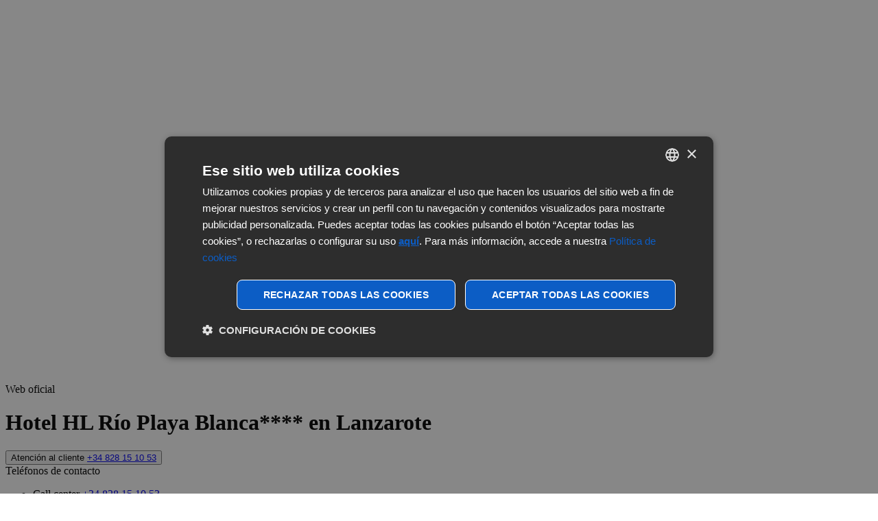

--- FILE ---
content_type: text/html; charset=utf-8
request_url: https://www.hoteleslopez.com/hotel-hl-rio-playa-blanca-en-lanzarote/
body_size: 27541
content:
<!DOCTYPE HTML>


<html  class="corporativa2 es" lang="es"><head><meta charset="utf-8"/><script src="//cdn.cookie-script.com/s/cbe518ed2e2bc6e47f7bba73826f70c4.js"></script><script>
                window.dataLayer = window.dataLayer || []
                dataLayer.push({
                    'canal': "Web Corporativa",
                    'channelCode': "wcorpo",
                    'cityName': "",
                    'currencyCode': "",
                    'destinationName': "",
                    'device': "d",
                    'externalIds': {},
                    'hotelCode': "rioplayablanca",
                    'hotelName': "Hotel HL Río Playa Blanca****",
                    'ipCountryCode': "US",
                    'loginStatus': "no",
                    'projectType': "desk_corpo",
                    'userId': "None",
                    'userType': "None",
                    'userLevelCode': "",
                    'supplier': "ROIBACK",
                    "ga4":"G-63YCJNL56S"
                })
            </script><!-- Google Tag Manager --><script>(function(w,d,s,l,i){w[l]=w[l]||[];w[l].push({'gtm.start':new Date().getTime(),event:'gtm.js'});var f=d.getElementsByTagName(s)[0],j=d.createElement(s),dl=l!='dataLayer'?'&l='+l:'';j.async=true;j.src='https://www.googletagmanager.com/gtm.js?id='+i+dl;f.parentNode.insertBefore(j,f);})(window,document,'script','dataLayer','GTM-KKP9GG');</script><!-- End Google Tag Manager --><!-- Google Tag Manager --><script>(function(w,d,s,l,i){w[l]=w[l]||[];w[l].push({'gtm.start':new Date().getTime(),event:'gtm.js'});var f=d.getElementsByTagName(s)[0],j=d.createElement(s),dl=l!='dataLayer'?'&l='+l:'';j.async=true;j.src='https://www.googletagmanager.com/gtm.js?id='+i+dl;f.parentNode.insertBefore(j,f);})(window,document,'script','dataLayer','GTM-KDDL5WZ');</script><!-- End Google Tag Manager --><!-- pageIsLoadedAndInteract fn for external tags --><script src='/bookcore/static/js/gtm/builds/virtualGTMEvents.min.js?v=95fc994146da207d025ff9524c94631e'></script><script>!function(){ if('PerformanceLongTaskTiming' in window){var g=window.__tti={e:[]};g.o=new PerformanceObserver(function(l){g.e=g.e.concat(l.getEntries())});g.o.observe({entryTypes:['longtask']})}}();</script><!-- End pageIsLoadedAndInteract fn for external tags --><title>Hotel HL Río Playa Blanca**** en Lanzarote, Web Oficial</title><meta name="description" content="Reserva el Hotel HL Río Playa Blanca**** al mejor precio para todos tus viajes. Web oficial de Hoteles López en Gran Canaria y Lanzarote"/><meta name="keywords" content="Hotel HL Río Playa Blanca****, Hotel HL Río Playa Blanca**** Lanzarote, Hotel HL Río Playa Blanca**** Lanzarote Web Oficial"/><meta name="author" content="Hoteles López"/><meta http-equiv="X-UA-Compatible" content="IE=edge"/><meta name="viewport" content="width=device-width, initial-scale=1, maximum-scale=5"/><meta name="google-site-verification" content=""/><meta property="og:title" content="Hotel HL Río Playa Blanca**** en Lanzarote, Web Oficial"/><meta property="og:description" content="Reserva el Hotel HL Río Playa Blanca**** al mejor precio para todos tus viajes. Web oficial de Hoteles López en Gran Canaria y Lanzarote"/><meta property="og:url" content="https://www.hoteleslopez.com/hotel-hl-rio-playa-blanca-en-lanzarote/"/><meta property="og:type" content="Website"/><meta property="og:locale" content="es_ES"/><meta property="og:locale:alternate" content="en_EN"/><meta property="og:locale:alternate" content="de_DE"/><meta property="og:locale:alternate" content="fr_FR"/><meta name="twitter:card" content="summary"/><meta name="twitter:url" content="https://www.hoteleslopez.com/hotel-hl-rio-playa-blanca-en-lanzarote/"/><meta name="twitter:site" content="website"/><meta name="twitter:title" content="Hotel HL Río Playa Blanca**** en Lanzarote, Web Oficial"/><meta name="twitter:description" content="Reserva el Hotel HL Río Playa Blanca**** al mejor precio para todos tus viajes. Web oficial de Hoteles López en Gran Canaria y Lanzarote"/><meta name="twitter:creator" content="Roiback"/><meta property="og:title" content="Hotel HL Río Playa Blanca**** en Lanzarote, Web Oficial"/><meta property="og:description" content="Reserva el Hotel HL Río Playa Blanca**** al mejor precio para todos tus viajes. Web oficial de Hoteles López en Gran Canaria y Lanzarote"/><link rel="alternate" href="https://de.hoteleslopez.com/hotel-rio-playa-blanca-auf-lanzarote/"  hreflang="de" /><link rel="alternate" href="https://en.hoteleslopez.com/hotel-rio-playa-blanca-in-lanzarote/"  hreflang="en" /><link rel="alternate" href="https://www.hoteleslopez.com/hotel-hl-rio-playa-blanca-en-lanzarote/"  hreflang="es" /><link rel="alternate" href="https://fr.hoteleslopez.com/hotel-rio-playa-blanca-a-lanzarote/"  hreflang="fr" /><link rel="alternate" href="https://en.hoteleslopez.com/hotel-rio-playa-blanca-in-lanzarote/"  hreflang="x-default" /><link rel="alternate" media="only screen and (max-width: 640px)" href="https://www.hoteleslopez.com/m2/hotel-hl-rio-playa-blanca-en-lanzarote/"/><link rel="alternate" media="only screen and (max-width: 640px)" href="https://www.hoteleslopez.com/m2/hotel-hl-rio-playa-blanca-en-lanzarote/"/><meta name="google-site-verification" content=""/><link rel="icon" href="/favicon.ico" type="image/x-icon"/><link rel="stylesheet" href="/static/corporativa2/css/hotel_resumen.min.css?v=ada8f420bc068692341c3c9c4fbb8d66"/><style>
                :root{  }
            </style></head><body class=" interna
                  hotel_resumen
                 
                 
                  ficharioplayablanca
                 
        summary-hotel sdfsdf
    "><!-- Google Tag Manager (noscript) --><noscript><iframe src="https://www.googletagmanager.com/ns.html?id=GTM-KKP9GG" height="0" width="0" style="display:none;visibility:hidden"></iframe></noscript><!-- End Google Tag Manager (noscript) --><!-- Google Tag Manager (noscript) --><noscript><iframe src="https://www.googletagmanager.com/ns.html?id=GTM-KDDL5WZ" height="0" width="0" style="display:none;visibility:hidden"></iframe></noscript><!-- End Google Tag Manager (noscript) --><header id="header" class="header"><div class="header__group"><div class="header__logo header__logo--top logo "><a class="header__logo-link logo__link"
                href="//www.hoteleslopez.com"
                title="Hoteles López "><?xml version="1.0" encoding="UTF-8"?><svg id="a" data-name="Capa 1" xmlns="http://www.w3.org/2000/svg" xmlns:xlink="http://www.w3.org/1999/xlink" viewBox="0 0 150 64.88"><defs><style>
      .ab {
        mask: url(#l);
      }

      .ac {
        fill: #fff;
        fill-rule: evenodd;
        stroke-width: 0px;
      }
    </style><mask id="l" data-name="mask" x="21.27" y="0" width="8.56" height="8.27" maskUnits="userSpaceOnUse"><g id="m" data-name="mask-2"><polygon id="n" data-name="path-1" class="ac" points="21.27 0 29.83 0 29.83 8.27 21.27 8.27 21.27 0"/></g></mask></defs><g id="b" data-name="NEW-DESIGN-24"><g id="c" data-name="MicrositeHabitación-detalle-"><g id="d" data-name="LOGO"><path id="e" data-name="Fill-1" class="ac" d="M25.52,8.28c2.47,0,4.28-1.72,4.28-4.05S28.11.03,26.03.03c-3.02,0-4.63,1.5-4.78,4.14-.07,1.97,2.09,4.38,4.28,4.08v.03ZM.01,12.43c6.69-3.35,13.77-4.53,20.94-5.1-.28-.93-.53-1.75-.77-2.57-.11-.37-.05-.93-.29-1.06-.23-.13-.77,0-1.17.04-3.92.35-7.79,1.19-11.5,2.51-2.43.84-4.72,2.03-6.8,3.54-.19.12-.33.31-.39.53-.05.66-.02,1.32-.02,2.09v.03ZM30.02,7.31c7.36.53,14.47,1.71,21.18,5v-2.17c-.06-.2-.2-.36-.38-.47-1.93-1.35-4.03-2.44-6.25-3.25-3.06-1.14-6.23-1.95-9.46-2.42-1.13-.18-2.27-.27-3.41-.4-.28-.09-.58.06-.67.34-.02.07-.03.15-.02.22-.1.71-.25,1.41-.46,2.09-.15.37-.32.72-.53,1.06h0ZM51.19,55.67c-8.17,3.96-16.74,5.5-25.62,5.48-8.88-.02-17.45-1.48-25.56-5.58v2.07c.03.16.12.31.26.4.78.49,1.55,1.02,2.38,1.43,5.89,3.06,12.35,4.87,18.97,5.31,3.61.22,7.23.01,10.79-.62,6.3-1.12,12.28-3.26,18.14-5.74.27-.1.5-.3.62-.57.05-.73.06-1.46.03-2.19h0ZM40,53.88h10.4c.53,0,.77-.15.79-.7.04-1.02.12-2.04.17-3.05.07-1.36.13-2.71.19-4.07.07-1.63.13-3.26.19-4.9,0-.16-.05-.32-.17-.43-.7-.31-1.51,0-1.82.7-.66,2.22-1.59,4.35-2.77,6.34-1.59,2.51-3.56,4.34-6.81,4.01-.62.03-1.17-.38-1.31-.98-.08-.35-.11-.71-.11-1.06v-31.31c0-1.88.39-2.39,2.25-2.77.33.02.61-.24.63-.57,0-.06,0-.12-.02-.17-.02-.15-.02-.3,0-.45.09-.63-.13-.84-.8-.83-3.53.03-7.06,0-10.59,0-1.38,0-1.16-.21-1.2,1.23-.09.35.12.71.46.8.02,0,.04.01.07.01,1.42.37,1.74.83,1.74,2.31v31.51c0,1.53-.53,2.22-1.84,2.44-.21.12-.37.31-.44.53-.02.19-.02.38,0,.57-.1.63.13.83.8.83,3.41.01,6.8.03,10.2.03h0ZM10.03,42.61h-.12v-7.59c-.07-.28.09-.57.38-.65.07-.02.15-.02.23,0h5.8c.26-.05.52.12.58.38.02.08.01.16-.01.24-.05,2.55-.09,5.1-.11,7.65,0,2.13,0,4.25-.04,6.38,0,2.01-.17,2.19-2.06,2.95-.17.11-.28.28-.32.47-.05.22,0,.47,0,.7-.09.59.15.76.74.76h9.95c1.53,0,1.32.33,1.31-1.42-.04-.23-.2-.42-.41-.5-1.51-.26-1.86-1.01-1.86-2.47v-31.89c.09-.9.47-1.66,1.41-1.81.84-.13.96-.58.87-1.26,0-.06,0-.13,0-.19.08-.53-.14-.69-.67-.69h-9.95c-1.49,0-1.5,0-1.38,1.48.04.2.17.38.36.47,1.67.42,1.85.93,2.01,2.71.04.4,0,.81,0,1.21.03,3.95.05,7.91.11,11.86,0,.53-.15.71-.66.7h-5.48c-.64,0-.82-.2-.81-.85.07-4.55.1-9.1.14-13.65,0-.95.39-1.59,1.31-1.79.53-.02.95-.48.92-1.01,0-.09-.02-.18-.05-.27,0-.04,0-.09,0-.13.09-.57-.12-.77-.73-.76-3.27.03-6.55,0-9.82,0-1.59,0-1.34-.33-1.33,1.46.03.23.17.43.38.53,1.54.3,1.9,1.3,1.9,2.66v31.06c.02.26.02.51,0,.77-.03.79-.56,1.47-1.31,1.7-.97.31-.92.31-.97,1.32-.03.63.19.78.79.78,2.78-.03,5.57,0,8.35,0h2.17c.26.08.53-.06.61-.32.03-.1.03-.21,0-.31-.02-.18-.02-.36,0-.53.07-.53-.14-.78-.7-.89-1.06-.21-1.48-.82-1.48-1.91-.01-2.44-.01-4.89-.01-7.33h0Z"/><path id="f" data-name="Fill-3" class="ac" d="M10.03,42.61v7.33c0,1.06.44,1.71,1.48,1.91.56.11.78.33.7.89-.02.18-.02.36,0,.53.09.25-.04.53-.29.63-.1.04-.21.04-.31,0-.72-.03-1.45,0-2.17,0H1.09c-.6,0-.82-.14-.79-.78.05-1,0-1.02.97-1.32.76-.23,1.28-.91,1.31-1.7.02-.26.02-.51,0-.77v-31.06c0-1.34-.36-2.34-1.9-2.66-.21-.1-.35-.3-.38-.53,0-1.79-.24-1.45,1.33-1.46h9.82c.61,0,.81.2.73.76,0,.04,0,.09,0,.13.17.5-.1,1.06-.6,1.23-.09.03-.18.05-.27.05-.92.2-1.3.84-1.31,1.79-.04,4.55-.07,9.1-.14,13.65,0,.64.18.86.81.85,1.83-.03,3.66,0,5.48,0,.53,0,.67-.15.66-.7-.06-3.95-.08-7.91-.11-11.86v-1.21c-.16-1.78-.34-2.29-2.01-2.71-.19-.09-.32-.26-.36-.47-.13-1.48-.12-1.48,1.38-1.48h9.95c.53,0,.75.16.67.69,0,.06,0,.13,0,.19.09.68-.03,1.13-.87,1.26-.94.15-1.32.91-1.41,1.81v31.89c0,1.46.35,2.22,1.86,2.47.22.09.37.28.41.5,0,1.75.22,1.41-1.31,1.42h-9.95c-.59,0-.82-.17-.74-.76.03-.23-.04-.48,0-.7.04-.19.15-.36.32-.47,1.88-.75,2.03-.94,2.06-2.95,0-2.13,0-4.25.04-6.38.02-2.55.06-5.1.11-7.65.08-.26-.07-.53-.33-.61-.08-.02-.16-.03-.24-.01h-5.8c-.29-.05-.56.14-.62.43-.01.08-.01.15,0,.23v7.59h.13Z"/><path id="g" data-name="Fill-5" class="ac" d="M40,53.87h-10.2c-.66,0-.89-.2-.8-.83-.02-.19-.02-.38,0-.57.08-.23.23-.42.44-.53,1.32-.22,1.84-.91,1.84-2.44-.02-10.5-.02-21,0-31.51,0-1.47-.32-1.94-1.74-2.31-.36-.06-.6-.39-.55-.75,0-.02,0-.04.01-.07.04-1.43-.18-1.23,1.2-1.23h10.59c.67,0,.89.21.8.83-.02.15-.02.3,0,.45.08.32-.12.65-.44.73-.06.01-.11.02-.17.02-1.86.38-2.25.89-2.25,2.77v31.31c0,.36.03.71.11,1.06.14.6.7,1.02,1.31.98,3.26.33,5.25-1.5,6.81-4.01,1.18-1.99,2.11-4.12,2.77-6.34.31-.69,1.12-1.01,1.82-.7.12.11.18.27.17.43-.05,1.63-.12,3.27-.19,4.9-.06,1.36-.12,2.71-.19,4.07-.05,1.02-.13,2.04-.17,3.05,0,.53-.24.7-.79.7-3.46-.04-6.93-.03-10.39-.03"/><path id="h" data-name="Fill-7" class="ac" d="M51.19,55.67c.03.73.02,1.46-.03,2.19-.12.27-.34.47-.62.57-5.85,2.47-11.85,4.61-18.14,5.74-3.56.63-7.18.84-10.78.63-6.62-.44-13.08-2.25-18.97-5.31-.82-.41-1.59-.94-2.38-1.43-.14-.09-.23-.24-.26-.4-.03-.65,0-1.3,0-2.07,8.11,4.1,16.68,5.56,25.56,5.58,8.88.02,17.44-1.52,25.62-5.49"/><path id="i" data-name="Fill-9" class="ac" d="M30.02,7.31c.21-.34.38-.69.53-1.06.21-.69.36-1.39.46-2.1-.03-.29.18-.55.48-.58.07,0,.15,0,.22.02,1.14.14,2.28.23,3.41.4,3.23.47,6.4,1.29,9.46,2.42,2.22.81,4.32,1.9,6.25,3.25.18.1.32.27.38.47.04.69,0,1.38,0,2.17-6.72-3.31-13.83-4.5-21.19-5"/><path id="j" data-name="Fill-11" class="ac" d="M.01,12.4C.01,11.63-.02,10.98.01,10.33c.06-.22.2-.41.39-.53,2.08-1.5,4.38-2.7,6.8-3.54,3.71-1.35,7.57-2.22,11.5-2.59.4-.04.9-.21,1.17-.04.27.18.18.71.29,1.06.23.82.49,1.64.77,2.57C13.78,7.87,6.71,9.05.01,12.4"/><g id="k" data-name="Group-15"><g class="ab"><path id="o" data-name="Fill-13" class="ac" d="M25.53,8.25c-2.19.3-4.35-2.13-4.25-4.11C21.41,1.48,23.02,0,26.06,0,28.14,0,29.83,1.89,29.83,4.2s-1.84,4.06-4.3,4.05"/></g></g><polygon id="p" data-name="Fill-16" class="ac" points="68.91 25.56 66.07 25.56 66.07 7.45 68.91 7.45 68.91 15.21 72.15 15.21 72.15 7.45 75.05 7.45 75.05 25.56 72.15 25.56 72.15 17.8 68.91 17.8 68.91 25.56"/><path id="q" data-name="Fill-18" class="ac" d="M79.73,21.4c0,1.29.57,1.79,1.48,1.79s1.48-.49,1.48-1.79v-9.78c0-1.3-.57-1.79-1.48-1.79s-1.48.49-1.48,1.79v9.78ZM76.89,11.79c0-2.9,1.53-4.55,4.32-4.55s4.32,1.66,4.32,4.55v9.42c0,2.9-1.53,4.55-4.32,4.55s-4.32-1.66-4.32-4.55v-9.42Z"/><polygon id="r" data-name="Fill-20" class="ac" points="86.54 7.45 95.34 7.45 95.34 10.03 92.37 10.03 92.37 25.56 89.52 25.56 89.52 10.03 86.54 10.03 86.54 7.45"/><polygon id="s" data-name="Fill-22" class="ac" points="99.43 15.08 103.36 15.08 103.36 17.67 99.43 17.67 99.43 22.98 104.35 22.98 104.35 25.57 96.58 25.57 96.58 7.45 104.35 7.45 104.35 10.03 99.43 10.03 99.43 15.08 99.43 15.08"/><polygon id="t" data-name="Fill-24" class="ac" points="106.11 7.45 108.96 7.45 108.96 22.98 113.64 22.98 113.64 25.56 106.11 25.56 106.11 7.45"/><polygon id="u" data-name="Fill-26" class="ac" points="117.71 15.08 121.62 15.08 121.62 17.67 117.71 17.67 117.71 22.98 122.63 22.98 122.63 25.57 114.89 25.57 114.89 7.45 122.65 7.45 122.65 10.03 117.71 10.03 117.71 15.08 117.71 15.08"/><path id="v" data-name="Fill-28" class="ac" d="M128.24,7.24c2.77,0,4.19,1.66,4.19,4.55v.57h-2.69v-.75c0-1.3-.53-1.79-1.42-1.79s-1.42.49-1.42,1.79c0,3.72,5.56,4.43,5.56,9.6,0,2.9-1.45,4.55-4.25,4.55s-4.25-1.66-4.25-4.55v-1.11h2.69v1.3c0,1.29.57,1.76,1.48,1.76s1.48-.47,1.48-1.76c0-3.72-5.56-4.43-5.56-9.6,0-2.9,1.43-4.56,4.2-4.56"/><polygon id="w" data-name="Fill-30" class="ac" points="66.07 28.12 71.24 28.12 71.24 56.33 79.74 56.33 79.74 61.03 66.07 61.03 66.07 28.12"/><path id="x" data-name="Fill-32" class="ac" d="M86.74,53.45c0,2.35,1.04,3.24,2.66,3.24s2.66-.89,2.66-3.24v-17.76c0-2.35-1.04-3.24-2.66-3.24s-2.66.89-2.66,3.24v17.77h0ZM81.57,36.01c0-5.27,2.77-8.27,7.85-8.27s7.85,3.01,7.85,8.27v17.11c0,5.27-2.77,8.27-7.85,8.27s-7.85-3-7.85-8.26v-17.12Z"/><path id="y" data-name="Fill-34" class="ac" d="M105.8,32.82v11.16h2.44c1.65,0,2.54-.75,2.54-3.1v-4.94c0-2.35-.89-3.1-2.54-3.1h-2.44v-.02ZM115.95,36.25v4.28c0,5.27-2.54,8.14-7.71,8.14h-2.44v12.37h-5.17V28.12h7.62c5.17,0,7.71,2.86,7.71,8.13h0Z"/><polygon id="z" data-name="Fill-36" class="ac" points="123.53 41.99 130.63 41.99 130.63 46.69 123.53 46.69 123.53 56.34 132.46 56.34 132.46 61.04 118.35 61.04 118.35 28.12 132.46 28.12 132.46 32.82 123.53 32.82 123.53 41.99 123.53 41.99"/><polygon id="aa" data-name="Fill-38" class="ac" points="150 28.12 150 32.73 140.17 56.33 150 56.33 150 61.03 134.86 61.03 134.86 56.43 144.69 32.82 135.33 32.82 135.33 28.11 149.99 28.11 150 28.12"/></g></g></g></svg></a></div><div class="header__right"><div class="header__subgroup header__subgroup--first"><div class="header__official official"><span class="official__subtitle"> Web oficial</span><h1 class="official__title"> Hotel HL Río Playa Blanca**** en Lanzarote</h1></div><div id="js-telephone"
    class="dropdown header__telephone telephone"><button class="dropdown__link telephone__number telephone__number--list">
        
            Atención al cliente
            <a href="tel:+34 828 15 10 53"
                class="telephone__value">
                +34 828 15 10 53
            </a></button><div class="dropdown__list telephone__dropdown"><div class="telephone__container"><span class="telephone__text">
                    Teléfonos de contacto
                </span><ul class="telephone__list"><li class="telephone__item"><div class="telephone__inner"><span class="telephone__item-name">
                                    Call center
                                </span><a href="tel:+34 828 15 10 53"
                                    class="telephone__item-number">
                                    +34 828 15 10 53
                                </a></div></li><li class="telephone__item"><div class="telephone__inner"><span class="telephone__item-name">
                                    Teléfono
                                </span><a href="tel:+34 928 82 90 10"
                                    class="telephone__item-number">
                                    +34 928 82 90 10
                                </a></div></li></ul></div></div></div><div class="action__links link-antlia link-antlia--action"><a class="action__link link-antlia__link link-antlia__link--action"
            data-hover="Live Webcam"
            href="https://in2thebeach.es/webcam/72/playa-del-ingles-curva-panoramica/?t=1683642701515"
            target="_blank"
            title="Live Webcam">
            Live Webcam
        </a></div><div id="roi-loyalty-icon"
         class="custom-loyalty"
         data-projectCode="corporativa2"
         data-domain="www.hoteleslopez.com"
         data-renderIcon="true"
         data-isDesktop='true'></div><div class="header__booking booking"><button class="booking__link mireserva header__booking-link "
                title="MY BOOKING"
                data-url="/bookcore/shopping-cart/top/?lang=es">
                Mi reserva
        </button></div><div class="header__language language dropdown"><span class="language__text--line">Choose language:</span><button id="js-dropdown"
                    class="language__text--dropdown dropdown__link language__item--es header__language-text">
                
                    es
                
                <em class="language__arrow"></em></button><ul class="language__list dropdown__list"><li class="language__item  language__item--de"><a href="https://de.hoteleslopez.com/hotel-rio-playa-blanca-auf-lanzarote/"
                                    title="de"
                                    class="language__link">
                                    
                                        Deutsch
                                    
                                </a></li><li class="language__item  language__item--en"><a href="https://en.hoteleslopez.com/hotel-rio-playa-blanca-in-lanzarote/"
                                    title="en"
                                    class="language__link">
                                    
                                        English
                                    
                                </a></li><li class="language__item  language__item--fr"><a href="https://fr.hoteleslopez.com/hotel-rio-playa-blanca-a-lanzarote/"
                                    title="fr"
                                    class="language__link">
                                    
                                        Français
                                    
                                </a></li></ul></div></div><div class="header__subgroup header__subgroup--last"><div class="link-antlia"><a class="link-antlia__link"
                                href="/"
                                title="Inicio">
                                Inicio
                            </a></div><div class="link-antlia"><a class="link-antlia__link"
                                href="/hoteles/"
                                title="Hoteles">
                                Hoteles
                            </a></div><div class="link-antlia"><a class="link-antlia__link"
                                href="https://www.hoteleslopez.com/landing-pro/servicios/"
                                title="Servicios">
                                Servicios
                            </a></div><div class="link-antlia"><a class="link-antlia__link"
                                href="/programa-fidelizacion-club-hl/"
                                title="Club HL">
                                Club HL
                            </a></div><div class="link-antlia"><a class="link-antlia__link"
                                href="/promociones/"
                                title="Promociones">
                                Promociones
                            </a></div><div class="link-antlia"><a class="link-antlia__link"
                                href="/contacto/"
                                title="Contáctanos">
                                Contáctanos
                            </a></div><div class="link-antlia"><a class="link-antlia__link"
                                href="/bodega-alma-gaia/"
                                title="Bodega">
                                Bodega
                            </a></div><div class="header__navbar navbar"><div class="navbar__hamburguer"><button class="navbar__hamburguer-btn js-navbar-hamburguer"
                    id="js-navbarHamburguer"
                    aria-label="Menú"><span class="navbar__hamburguer-ico"></span><span class="navbar__hamburguer-ico"></span><span class="navbar__hamburguer-ico"></span></button></div><div class="navbar__content"><div class="navbar__close"><div class="navbar__close-inner"><span class="navbar__close-ico"></span><span class="navbar__close-ico"></span></div></div><ul class="navbar__list"><li class="navbar__item navbar__item--home"><a class="navbar__link"
                                        href="https://www.hoteleslopez.com/" 
                                        title="Inicio ">
                                            Inicio
                                        </a></li><li class="navbar__item navbar__item--hoteles"><a class="navbar__link"
                                        href="https://www.hoteleslopez.com/hoteles/" 
                                        title="Hoteles ">
                                            Hoteles
                                        </a></li><li class="navbar__item navbar__item--servicios"><a class="navbar__link"
                                        href="https://www.hoteleslopez.com/landing-pro/servicios/" target="_blank"
                                        title="Servicios ">
                                            Servicios
                                        </a></li><li class="navbar__item navbar__item--fidelizacion"><a class="navbar__link"
                                        href="https://www.hoteleslopez.com/programa-fidelizacion-club-hl/" 
                                        title="Club HL ">
                                            Club HL
                                        </a></li><li class="navbar__item navbar__item--ofertas"><a class="navbar__link"
                                        href="https://www.hoteleslopez.com/promociones/" 
                                        title="Promociones ">
                                            Promociones
                                        </a></li><li class="navbar__item navbar__item--restaurantes"><a class="navbar__link"
                                        href="https://www.hoteleslopez.com/bodega-alma-gaia/" 
                                        title="Bodega ">
                                            Bodega
                                        </a></li><!-- Mi Reserva --><li class="navbar__item navbar__item--booking"><div class="header__booking booking"><button class="booking__link mireserva header__booking-link "
                title="MY BOOKING"
                data-url="/bookcore/shopping-cart/top/?lang=es">
                Mi reserva
        </button></div></li><!-- Links navbar_top_links --><li class="navbar__item navbar__item--action"><div class="action__links link-antlia link-antlia--action"><a class="action__link link-antlia__link link-antlia__link--action"
            data-hover="Live Webcam"
            href="https://in2thebeach.es/webcam/72/playa-del-ingles-curva-panoramica/?t=1683642701515"
            target="_self"
            title="Live Webcam">
            Live Webcam
        </a></div></li></ul><div class="navbar__language"><div class="navbar__language-dropdown"><button class="navbar__language-text" title="Hoteles López">
                            Idiomas
                            <em class="navbar__language-arrow"></em></button></div><ul class="navbar__language-list"><li class="navbar__language-item" data-idioma="es" title="Español"><span class="navbar__language-name navbar__language-name--active"> Español </span></li><li class="navbar__language-item" data-idioma="en"><a class="navbar__language-link" href="https://en.hoteleslopez.com/" title="English"><span class="navbar__language-name"> English </span></a></li><li class="navbar__language-item" data-idioma="de"><a class="navbar__language-link" href="https://de.hoteleslopez.com/" title="Deutsch"><span class="navbar__language-name"> Deutsch </span></a></li><li class="navbar__language-item" data-idioma="fr"><a class="navbar__language-link" href="https://fr.hoteleslopez.com/" title="Français"><span class="navbar__language-name"> Français </span></a></li></ul></div></div></div></div></div></div></header><div class="main-container "><div class="inner-background"><div class="splide inner-background__slider"
  data-per-page="1"
        data-splide='{
          "autoplay"    : false,
          "drag"        : false,
          "perPage"     : 1,
          "speed"       : "2000",
          "lazyLoad"    : "sequential",
          "classes"     : {
            "arrows"    : "inner-background__arrows",
            "arrow"     : "inner-background__arrow",
            "prev"      : "inner-background__arrow--prev",
            "next"      : "inner-background__arrow--next",
            "pagination": "inner-background__pagination",
            "page"      : "inner-background__pagination-page"
          }
        }'><div class="splide__track"><ul class="splide__list inner-background__list"><li class="splide__slide inner-background__item "><div class="inner-background__item-image bg-fix
                              js-inner-background__parallax"
                      
                      data-parallax="scroll"
                      data-image-src="/media/uploads/cms_apps/imagenes/Piscina_principal_12_FadW4U2.jpg?q=pr:sharp/rs:fill/w:1920/h:800/f:jpg"
                      ><img data-splide-lazy="/media/uploads/cms_apps/imagenes/Piscina_principal_12_FadW4U2.jpg?q=pr:sharp/rs:fill/w:1920/h:800/f:jpg"
                          alt=" Hotel HL Río Playa Blanca**** Lanzarote" title=" Hotel HL Río Playa Blanca**** Lanzarote"
                          width="1920"
                          height="800"/></div></li></ul></div><div class="engine-button" id="js-engine-button"><button class="engine-button__link"
                data-hover="Reservar ahora"
                title="Reservar ahora">
            Reservar ahora
        </button></div></div></div><div class="navigator"
    id="js-navigator"><div class="navigator__container"><div class="navigator__logo navigator__logo--top logo "><a class="navigator__logo-link logo__link"
                href="//www.hoteleslopez.com"
                title="Hoteles López "><?xml version="1.0" encoding="UTF-8"?><svg width="52px" height="65px" viewBox="0 0 52 65" version="1.1" xmlns="http://www.w3.org/2000/svg" xmlns:xlink="http://www.w3.org/1999/xlink"><title>Artboard</title><defs><polygon id="path-1" points="0 0 8.56005967 0 8.56005967 8.27319519 0 8.27319519"></polygon></defs><g id="Artboard" stroke="none" stroke-width="1" fill="none" fill-rule="evenodd"><g id="Group-40"><path d="M25.5246779,8.28012543 C27.9906934,8.28012543 29.8030022,6.563481 29.8030022,4.2303327 C29.8030022,1.8971844 28.1129312,0.0317286911 26.0295733,0.0317286911 C23.0108302,0.0317286911 21.4004795,1.53047088 21.2463535,4.17187112 C21.1772626,6.13830591 23.3350262,8.55117455 25.5299926,8.24823729 L25.5246779,8.28012543 Z M0.014172503,12.4308972 C6.70536547,9.08264341 13.779216,7.89746785 20.9540457,7.32879616 C20.6723672,6.39872566 20.4225768,5.58026361 20.1834158,4.75648687 C20.077122,4.38445867 20.1302689,3.82641636 19.8964226,3.69354915 C19.6625763,3.56068193 19.1257928,3.69354915 18.7271911,3.73075197 C14.8044195,4.07886407 10.9417038,4.9233681 7.23151965,6.24459969 C4.80376989,7.0875093 2.51207615,8.27959396 0.428718215,9.78418231 C0.236326487,9.90642014 0.0960187077,10.0956231 0.0354312575,10.3156512 C-0.0177156287,10.9799872 0.014172503,11.6336939 0.014172503,12.4043238 L0.014172503,12.4308972 Z M30.0209044,7.30753741 C37.3764335,7.83900627 44.4874869,9.01886714 51.2052533,12.3086594 L51.2052533,10.1402664 C51.1404141,9.94202856 51.0038266,9.7756788 50.8225957,9.67257384 C48.888049,8.3231744 46.7876841,7.22994296 44.5725219,6.41998441 C41.5128556,5.28317251 38.3421124,4.47108809 35.1123761,3.9964864 C33.9856622,3.82110168 32.8430041,3.72543728 31.7056607,3.59257007 C31.4271711,3.50009448 31.1263597,3.65103164 31.0338841,3.92952132 C31.009968,4.00073815 31.001996,4.07620673 31.0094365,4.15061237 C30.9100518,4.85906036 30.7569888,5.55900485 30.5523733,6.24459969 C30.4051564,6.61343908 30.2276458,6.96899174 30.0209044,7.30753741 L30.0209044,7.30753741 Z M51.1946239,55.6712038 C43.0206328,59.6306469 34.4533547,61.1719066 25.5725101,61.1559625 C16.6916654,61.1400184 8.12438733,59.6731644 0.014172503,55.5755394 L0.014172503,57.6429533 C0.0396830083,57.8055828 0.13215859,57.9501423 0.269277557,58.041555 C1.05053678,58.535821 1.82116663,59.0619752 2.64494337,59.4765209 C8.53308689,62.5377815 14.9914965,64.3469015 21.613067,64.7912095 C25.2212092,65.0101747 28.8421065,64.8029018 32.4018849,64.1747056 C38.699791,63.0533063 44.6788157,60.9114868 50.5462319,58.4348419 C50.8210013,58.3375831 51.0436867,58.1324361 51.1627358,57.8661702 C51.2142882,57.135932 51.2249176,56.4030365 51.1946239,55.6712038 L51.1946239,55.6712038 Z M40.0018897,53.8748391 L50.3974206,53.8748391 C50.9288895,53.8748391 51.1680505,53.7207131 51.1893092,53.1786149 C51.226512,52.1635093 51.3062324,51.1430891 51.3593792,50.1279836 C51.4268758,48.7711436 51.4885262,47.4137721 51.5453933,46.0569321 C51.6144843,44.4253227 51.6782606,42.7937133 51.7314074,41.1567892 C51.738848,40.9957542 51.6771976,40.8389708 51.5613374,40.7262994 C50.8656447,40.4207048 50.0535603,40.7342715 49.7437139,41.4278383 C49.0884128,43.6483152 48.1583423,45.7784424 46.9747611,47.7682619 C45.3803545,50.2767949 43.4192344,52.1103625 40.1613303,51.7808518 C39.5437635,51.8127399 38.9915674,51.3992571 38.8486022,50.7976344 C38.7710078,50.4489908 38.733805,50.0923752 38.7369938,49.7346966 L38.7369938,18.4205513 C38.7369938,16.5391515 39.124966,16.0289414 40.9904218,15.6515985 C41.3215269,15.6670111 41.6026739,15.4113746 41.6186179,15.079738 C41.6212753,15.0218079 41.6154291,14.9638778 41.6016109,14.9075421 C41.583541,14.7592623 41.583541,14.6093881 41.6016109,14.4611083 C41.686646,13.833975 41.4687437,13.6213875 40.799093,13.6267022 C37.2701397,13.6585903 33.7411865,13.6267022 30.2122332,13.6267022 C28.8304142,13.6267022 29.0483164,13.4194293 29.0111136,14.8543952 C28.918638,15.2035703 29.1269738,15.5612488 29.4756174,15.6537244 C29.4979391,15.6595706 29.5202608,15.6638223 29.5425825,15.6675426 C30.9616043,16.0342561 31.2858003,16.5019487 31.2858003,17.9741175 C31.2858003,28.4759422 31.2858003,38.9777669 31.2858003,49.4795916 C31.2858003,51.0102219 30.7543315,51.7011314 29.4469181,51.9190337 C29.2385823,52.0348939 29.0812675,52.2246283 29.0057989,52.4505025 C28.9840087,52.6397054 28.9840087,52.8305028 29.0057989,53.0191742 C28.9101345,53.6516222 29.1386661,53.8535803 29.8030022,53.8482656 C33.2097176,53.858895 36.600489,53.8748391 40.0018897,53.8748391 L40.0018897,53.8748391 Z M10.0323605,42.6076992 L9.91012271,42.6076992 L9.91012271,35.0183239 C9.8351856,34.7345195 10.0047242,34.443806 10.2885285,34.3688689 C10.3629342,34.3492046 10.4405286,34.3460158 10.5159972,34.3593025 L16.3196372,34.3593025 C16.5843087,34.3066871 16.8420711,34.4783515 16.8946865,34.743023 C16.9106306,34.8222119 16.9063788,34.9040581 16.8829942,34.981121 C16.8335676,37.5321716 16.7979592,40.0816277 16.7767004,42.628958 C16.7767004,44.7548334 16.7767004,46.8807089 16.7394976,49.0065843 C16.7394976,51.0208513 16.5694275,51.2015507 14.6827131,51.9615512 C14.5174263,52.067845 14.402629,52.2368521 14.3638318,52.4292438 C14.3106849,52.647146 14.3638318,52.8969364 14.3638318,53.125468 C14.2787968,53.7153984 14.5126431,53.8854685 15.1025735,53.8854685 L25.0516706,53.8854685 C26.5823009,53.8854685 26.375028,54.2149792 26.359084,52.4664466 C26.316035,52.2384465 26.1597832,52.0481806 25.9445383,51.9615512 C24.4351667,51.7064461 24.0843973,50.9517603 24.0843973,49.4955357 L24.0843973,18.1813903 L24.0843973,17.607404 C24.174747,16.7092216 24.5520899,15.9492211 25.4927897,15.7950951 C26.3325105,15.6622279 26.4494337,15.2104794 26.3643987,14.5301992 C26.3558952,14.4669544 26.3558952,14.4021152 26.3643987,14.3388705 C26.444119,13.8074016 26.2262168,13.6479609 25.6894332,13.6532756 L15.7403361,13.6532756 C14.2469086,13.6532756 14.2362792,13.6532756 14.3638318,15.1360737 C14.3999717,15.3401578 14.5328389,15.5144796 14.7199159,15.6037663 C16.3887281,16.0236267 16.5694275,16.5338369 16.7288682,18.3142575 C16.766071,18.7128592 16.7288682,19.1220902 16.7288682,19.5260065 C16.7607563,23.4801349 16.7767004,27.4342632 16.8404767,31.3883915 C16.8404767,31.9198604 16.6916654,32.0952451 16.1761406,32.0899304 L10.6913819,32.0899304 C10.0536193,32.0899304 9.8676052,31.8879723 9.87823458,31.2448949 C9.94732553,26.6955215 9.97389897,22.146148 10.0164165,17.5967746 C10.0164165,16.6454453 10.4043888,16.002368 11.3238299,15.8057245 C11.8574246,15.7818084 12.2709074,15.3300599 12.2469913,14.7964651 C12.2427395,14.7039896 12.2257325,14.6125769 12.1954388,14.5248846 C12.1895927,14.482367 12.1895927,14.4398495 12.1954388,14.397332 C12.2804738,13.8286603 12.073201,13.6320169 11.4673265,13.6373316 C8.19347829,13.6692197 4.9196301,13.6373316 1.64578191,13.6373316 C0.0513753233,13.6373316 0.306480377,13.3078209 0.311795066,15.0935562 C0.337305571,15.3242137 0.479739226,15.525109 0.689137958,15.6250251 C2.23039766,15.9279623 2.59179648,16.9271238 2.59179648,18.2823694 L2.59179648,49.3414097 C2.60774055,49.5965147 2.60774055,49.8521513 2.59179648,50.1067249 C2.56203423,50.8959561 2.03481712,51.5788936 1.27906839,51.8074252 C0.311795066,52.1156772 0.354312575,52.1209918 0.306480377,53.1307827 C0.274592245,53.7632306 0.497809167,53.9120419 1.09836898,53.9067272 C3.88326582,53.8748391 6.66816265,53.9067272 9.45305949,53.9067272 L11.6214524,53.9067272 C11.8792148,53.9875105 12.1534528,53.8434824 12.234236,53.58572 C12.2661242,53.4842095 12.2634668,53.3747269 12.2273269,53.2742793 C12.2044738,53.0978316 12.2044738,52.9192581 12.2273269,52.7428104 C12.3017326,52.2113415 12.089145,51.9668659 11.5257881,51.8552574 C10.4628503,51.6479846 10.0429899,51.0314807 10.0429899,49.9419695 C10.0323605,47.4972127 10.0286403,45.052456 10.0323605,42.6076992 L10.0323605,42.6076992 Z" id="Fill-1" fill="#FFFFFF"></path><path d="M10.0323605,42.6076461 L10.0323605,49.9419164 C10.0323605,51.0048541 10.4734797,51.6479314 11.5151587,51.8552043 C12.073201,51.9668127 12.2911032,52.1900296 12.2166976,52.7427573 C12.1938444,52.9192049 12.1938444,53.0977785 12.2166976,53.2742261 C12.3081102,53.5282682 12.1763059,53.8083523 11.9222638,53.899765 C11.8223477,53.9359049 11.7128651,53.9385622 11.6108231,53.9066741 C10.8880254,53.8747859 10.1652278,53.9066741 9.44243011,53.9066741 L1.0877396,53.9066741 C0.48717979,53.9066741 0.263962868,53.7631775 0.295851,53.1307295 C0.343683197,52.1262534 0.295851,52.115624 1.26843902,51.8073721 C2.02418774,51.5788405 2.55140485,50.8953715 2.58116711,50.1066717 C2.59711117,49.8515667 2.59711117,49.5959301 2.58116711,49.3413565 L2.58116711,18.2823163 C2.58116711,16.9430147 2.21976828,15.9385386 0.67850858,15.624972 C0.469109849,15.5250558 0.326676194,15.3241606 0.301165688,15.0935031 C0.301165688,13.3077677 0.0566900119,13.6479078 1.63515253,13.6372784 L11.4566971,13.6372784 C12.0678863,13.6372784 12.2698445,13.8339219 12.1848094,14.3972789 C12.1789633,14.4397964 12.1789633,14.4823139 12.1848094,14.5248314 C12.3585998,15.0297268 12.0896765,15.5803286 11.5847811,15.7541189 C11.4970887,15.7838811 11.4056761,15.8014196 11.3132005,15.8056714 C10.3937594,16.0076295 10.0164165,16.6453922 10.0057871,17.5967214 C9.9632696,22.1460949 9.93669615,26.6954683 9.8676052,31.2448418 C9.8676052,31.8879191 10.0429899,32.1005067 10.6807526,32.0898773 C12.5090054,32.0579892 14.3372583,32.0898773 16.1655112,32.0898773 C16.6969801,32.0898773 16.8404767,31.9357513 16.8298473,31.3883384 C16.766071,27.4342101 16.750127,23.4800817 16.7182388,19.5259534 L16.7182388,18.3142044 C16.5587982,16.5337837 16.3780988,16.0235736 14.7092865,15.6037132 C14.5222095,15.5144264 14.3893423,15.3401046 14.3532024,15.1360206 C14.2256499,13.6532225 14.2362792,13.6532225 15.7297067,13.6532225 L25.6788038,13.6532225 C26.2102727,13.6532225 26.4281749,13.8126631 26.3537693,14.3388173 C26.3452658,14.4020621 26.3452658,14.4663698 26.3537693,14.5301461 C26.4388043,15.2104262 26.3218812,15.6621748 25.4821604,15.795042 C24.5414605,15.9438533 24.1641176,16.7091684 24.0737679,17.6073508 L24.0737679,18.1813372 C24.0737679,28.6193856 24.0737679,39.0574341 24.0737679,49.4954825 C24.0737679,50.9570219 24.4245373,51.7117077 25.9339089,51.961498 C26.1491538,52.0481275 26.3054056,52.2383933 26.3484546,52.4663935 C26.3484546,54.214926 26.5716715,53.8747859 25.0410412,53.8854153 L15.0919441,53.8854153 C14.5020137,53.8854153 14.2681674,53.7153453 14.3532024,53.1254148 C14.3850905,52.8968832 14.3159996,52.6470929 14.3532024,52.4291906 C14.3919996,52.2367989 14.5067969,52.0677918 14.6720837,51.961498 C16.5534835,51.2068122 16.7022948,51.0207981 16.7288682,49.0065312 C16.7288682,46.8806557 16.7288682,44.7547803 16.766071,42.6289048 C16.7910501,40.0778543 16.826127,37.5283982 16.8723648,34.9810679 C16.9510222,34.722774 16.8053997,34.449599 16.5471059,34.3709416 C16.4695114,34.347557 16.3881967,34.3433053 16.3090078,34.3592493 L10.5053678,34.3592493 C10.2162488,34.3082283 9.9409479,34.501683 9.88992689,34.790802 C9.87664017,34.8662706 9.87982899,34.9438651 9.89949333,35.0182707 L9.89949333,42.6076461 L10.0217312,42.6076461 L10.0323605,42.6076461 Z" id="Fill-3" fill="#0C5DC5"></path><path d="M40.0018897,53.8747859 L29.7976875,53.8747859 C29.1333514,53.8747859 28.9048198,53.6781425 29.0004842,53.0456945 C28.978694,52.8570231 28.978694,52.6656943 29.0004842,52.4770228 C29.0759528,52.2506171 29.2332676,52.0614142 29.4416034,51.945554 C30.7649608,51.7276517 31.2804856,51.0367422 31.2804856,49.5061119 C31.2629472,39.0042872 31.2629472,28.5024625 31.2804856,18.0006378 C31.2804856,16.528469 30.9562896,16.0607764 29.5372678,15.6940629 C29.1806522,15.6387901 28.9361765,15.3044962 28.9919807,14.9473492 C28.9951695,14.9250275 28.9999528,14.9027058 29.0057989,14.8809155 C29.0430017,13.4459496 28.8250995,13.6532225 30.2069185,13.6532225 L40.7937783,13.6532225 C41.463429,13.6532225 41.6813313,13.86581 41.5962963,14.4876286 C41.5782263,14.6359084 41.5782263,14.7857826 41.5962963,14.9340624 C41.6760166,15.2561326 41.4793731,15.5813915 41.157303,15.6611118 C41.1009673,15.67493 41.0430372,15.6807762 40.9851071,15.6781188 C39.124966,16.0554617 38.7316791,16.5656718 38.7316791,18.4470716 L38.7316791,49.7612169 C38.7284903,50.118364 38.7656931,50.4755111 38.8432875,50.8241547 C38.9862527,51.4257774 39.5384488,51.8392602 40.1560156,51.8073721 C43.4139198,52.1368828 45.4016133,50.3033152 46.9694464,47.7947822 C48.1530276,45.8049627 49.0830981,43.6748355 49.7383992,41.4543586 C50.0482456,40.7602603 50.86033,40.4472251 51.5560227,40.7528197 C51.6718829,40.8654911 51.7335333,41.0222745 51.7260928,41.1833095 C51.6729459,42.8149189 51.6091696,44.451843 51.5400787,46.0834524 C51.4832115,47.4402924 51.4215611,48.7976639 51.3540646,50.1545039 C51.3009177,51.1696094 51.226512,52.1900296 51.1839945,53.2051352 C51.1839945,53.736604 50.9395188,53.9013594 50.3921059,53.9013594 C46.9322436,53.8641566 43.4670666,53.8747859 40.0018897,53.8747859" id="Fill-5" fill="#0C5DC5"></path><path d="M51.1946239,55.6711507 C51.2249176,56.4008574 51.2142882,57.1321586 51.1627358,57.8608024 C51.0436867,58.1270683 50.8210013,58.3322153 50.5462319,58.4294741 C44.7000744,60.9008043 38.699791,63.0426238 32.4018849,64.1693378 C28.8442324,64.8007228 25.2249294,65.0111845 21.6183817,64.796471 C14.9968112,64.3521631 8.53840158,62.5430431 2.65025806,59.4817824 C1.82648132,59.0672367 1.05585147,58.5410825 0.274592245,58.0468165 C0.137473279,57.9554039 0.044997697,57.8108443 0.0194871916,57.6482149 C-0.00708625149,56.9998228 0.0194871916,56.3461161 0.0194871916,55.580801 C8.12970202,59.6784259 16.7022948,61.14528 25.5778248,61.161224 C34.4533547,61.1771681 43.0206328,59.6412231 51.1946239,55.6711507" id="Fill-7" fill="#0C5DC5"></path><path d="M30.0209044,7.30748426 C30.2276458,6.9689386 30.4051564,6.61338593 30.5523733,6.24454654 C30.7591147,5.5573573 30.9137721,4.8558184 31.0147512,4.14524453 C30.984989,3.85346813 31.1975765,3.59251692 31.4898844,3.56275466 C31.56429,3.5553141 31.6397586,3.5638176 31.7109754,3.58720223 C32.8483188,3.72538413 33.9909768,3.81573384 35.1176908,3.99111856 C38.3474271,4.46572026 41.5181703,5.27780468 44.5778366,6.41461657 C46.7929988,7.22457512 48.8933637,8.31780657 50.8279104,9.66720601 C51.0091413,9.77031097 51.1457288,9.93719219 51.210568,10.1348986 C51.2530855,10.8258081 51.210568,11.5167176 51.210568,12.3032916 C44.4874869,8.99224055 37.3764335,7.8017503 30.0209044,7.30748426" id="Fill-9" fill="#0C5DC5"></path><path d="M0.014172503,12.4043238 C0.014172503,11.6336939 -0.0177156287,10.9799872 0.014172503,10.3315952 C0.0747599532,10.1115671 0.215067733,9.92236421 0.407459461,9.80012637 C2.4908174,8.29553802 4.78251113,7.10345337 7.21026089,6.26054375 C10.9188506,4.91380166 14.7831607,4.04378713 18.7112471,3.67229039 C19.1098487,3.63508757 19.6094294,3.45970285 19.8804786,3.63508757 C20.1515277,3.8104723 20.061178,4.34725585 20.1674717,4.6980253 C20.401318,5.52180203 20.6564231,6.34026408 20.9381016,7.27033459 C13.779216,7.8708944 6.70536547,9.05075528 0.014172503,12.4043238" id="Fill-11" fill="#0C5DC5"></path><g id="Group-15" transform="translate(21.274831, 0.000000)"><mask id="mask-2" fill="white"><use xlink:href="#path-1"></use></mask><g id="Clip-14"></g><path d="M4.25516189,8.24823729 C2.06019549,8.54585986 -0.0975680843,6.12236185 0.00341099941,4.13998299 C0.136278215,1.48263868 1.74662887,-0.00547412928 4.78663076,-0.000173627597 C6.86998869,-0.000173627597 8.56005967,1.88655502 8.56005967,4.19844457 C8.56005967,6.51033412 6.71586272,8.25355198 4.25516189,8.24823729" id="Fill-13" fill="#0C5DC5" mask="url(#mask-2)"></path></g></g></g></svg></a></div><div class="navigator__engine-button engine-button" id="js-engine-button"><button class="navigator__engine-button-link engine-button__link"
                data-hover="Reservar ahora"
                title="Reservar ahora">
            Reservar ahora
        </button></div><div class="engine engine--internal navigator__engine" id="engine"><div id="roi-engine-container"class="roi-engine-container"></div><script>(function(r,o,i,b,a,c,k) {
var d = document.getElementsByTagName(i)[0];
var s = Array.prototype.slice.call(d.querySelectorAll('link')).filter(function(item){
    return item.getAttribute('rel') === 'stylesheet'
})[0];
var c=r.getElementById(o),u=r.createElement(b),w=r.createElement(b),
x=r.createElement(a),y=r.createElement(a),za=r.createElement(a),
zb=r.createElement(a);

c.innerHTML='\u000A\u003Cstyle id\u003D\u0022roi\u002Dsearch\u002Dengine\u002Dstyles\u0022\u003E\u000A    :root{ \u002D\u002Dbackground: #ffffff\u003B\u002D\u002Dborder\u002Dradius: 5px\u003B\u002D\u002Dbutton\u002Dhover\u002Dbg\u002Dcolor: #000000\u003B\u002D\u002Dbutton\u002Dhover\u002Dtext\u002Dcolor: #ffffff\u003B\u002D\u002Dbutton\u002Dtext\u002Dtransform: uppercase\u003B\u002D\u002Dcalendar\u002Dmonth\u002Dtext\u002Dtransform: none\u003B\u002D\u002Dcalendar\u002Dnights\u002Dbg\u002Dcolor: #ffffff\u003B\u002D\u002Dcalendar\u002Dnights\u002Dtext\u002Dcolor: #333333\u003B\u002D\u002Dcalendar\u002Dweek\u002Dday\u002Dtext\u002Dtransform: none\u003B\u002D\u002Ddates\u002Dlabel\u002Dtext\u002Dtransform: uppercase\u003B\u002D\u002Ddates\u002Dmonth\u002Dtext\u002Dtransform: uppercase\u003B\u002D\u002Ddestination\u002Dinput\u002Dborder\u002Dbottom\u002Dwidth: 1px\u003B\u002D\u002Ddestination\u002Dinput\u002Dborder\u002Dwidth: 1px\u003B\u002D\u002Ddestination\u002Dinput\u002Dtext\u002Dtransform: none\u003B\u002D\u002Ddestination\u002Dlist\u002Ddestiny\u002Dtext\u002Dcolor: #1a1a1a\u003B\u002D\u002Ddestination\u002Dlist\u002Dhotel\u002Dtext\u002Dcolor: #1a1a1a\u003B\u002D\u002Ddestination\u002Dlist\u002Ditem\u002Dbg\u002Dcolor: #f8f8f8\u003B\u002D\u002Ddestination\u002Dlist\u002Ditem\u002Dhover\u002Dbg\u002Dcolor: #f8f8f8\u003B\u002D\u002Ddestination\u002Dlist\u002Ditem\u002Dhover\u002Dtext\u002Dcolor: #333333\u003B\u002D\u002Dflight\u002Dbackground\u002Dcolor: #333333\u003B\u002D\u002Dflight\u002Dtext\u002Dcolor: #ffffff\u003B\u002D\u002Dloyalty\u002Dbg\u002Dcolor: #ffffff\u003B\u002D\u002Dmain: #0c5dc5\u003B\u002D\u002Doccupancy\u002Dinfo\u002Dbg\u002Dcolor: #ffffff\u003B\u002D\u002Doccupancy\u002Dinfo\u002Dicon\u002Dcolor: #000000\u003B\u002D\u002Doccupancy\u002Dinfo\u002Dtext\u002Dcolor: #000000\u003B\u002D\u002Doffer\u002Dbg\u002Dcolor: #333333\u003B\u002D\u002Doffer\u002Dtext\u002Dcolor: #ffffff\u003B\u002D\u002Droi\u002Doverlay\u002Dcolor: #000000\u003B\u002D\u002Dshow\u002Dnights\u002Dtooltip: False\u003B\u002D\u002Dtext\u002Dcolor: #ffffff\u003B\u002D\u002Dtitle\u002Dcolor: #808080\u003B\u002D\u002Dwidget\u002Dinputs\u002Dtext\u002Dtransform: uppercase\u003B\u002D\u002Dwidget\u002Dlabels\u002Dtext\u002Dtransform: uppercase\u003B\u002D\u002Dwidget\u002Dslogan\u002Dtext\u002Dtransform: uppercase\u003B }\u000A\u000A    :root {\u000A        \u002D\u002Dengine\u002Dprimary: #0c5dc5\u003B\u000A        \u002D\u002Dbutton\u002Dbg\u002Dcolor: #0c5dc5\u003B\u000A        \u002D\u002Dbutton\u002Dtext\u002Dcolor: #ffffff\u003B\u000A        \u002D\u002Dwidget\u002Dbg\u002Dcolor: #ffffff\u003B\u000A        \u002D\u002Dengine\u002Dprimary\u002Dcontrast: hsl(0, 0%, 1837764.7058823532%)\u003B\u000A        \u002D\u002Ddates\u002Dwidth: 100%\u003B\u000A        \u002D\u002Dpromocode\u002Dcolor: #808080\u003B\u000A        \u002D\u002Dloyalty\u002Dborder\u002Dradius: 5px\u003B\u000A\u000A        \u000A\u000A        \u000A\u000A        \u000A            \u002D\u002Droi\u002Doverlay\u002Dcolor: rgba(0,0,0,0.8)\u003B\u000A        \u000A\u000A        \u002D\u002Droi\u002Dcalendar\u002Dnights\u002Dopacity: 0\u003B\u000A        \u002D\u002Droi\u002Dcalendar\u002Dnights\u002Dvisibility: hidden\u003B\u000A\u000A        \u000A\u000A        \u000A        \u002D\u002Dloyalty\u002Dbg\u002Dcolor: rgba(255,255,255,0.6)\u003B\u000A        \u000A\u000A        \u002D\u002Dsvg\u002Dicon\u002Ddestination: url(\u0027data:image/svg+xml,\u005C \u003Csvg xmlns\u003D\u0022http://www.w3.org/2000/svg\u0022 width\u003D\u002232\u0022 height\u003D\u002232\u0022 viewBox\u003D\u00220 0 24 24\u0022\u003E\u003Cpath fill\u003D\u0022currentColor\u0022 d\u003D\u0022M12 19.35q3.05\u002D2.8 4.525\u002D5.087T18 10.2q0\u002D2.725\u002D1.737\u002D4.462T12 4Q9.475 4 7.738 5.738T6 10.2q0 1.775 1.475 4.063T12 19.35m0 1.975q\u002D.35 0\u002D.7\u002D.125t\u002D.625\u002D.375Q9.05 19.325 7.8 17.9t\u002D2.087\u002D2.762q\u002D.838\u002D1.338\u002D1.275\u002D2.575T4 10.2q0\u002D3.75 2.413\u002D5.975T12 2q3.175 0 5.588 2.225T20 10.2q0 1.125\u002D.437 2.363t\u002D1.275 2.575Q17.45 16.475 16.2 17.9t\u002D2.875 2.925q\u002D.275.25\u002D.625.375t\u002D.7.125M12 12q.825 0 1.413\u002D.587T14 10q0\u002D.825\u002D.587\u002D1.412T12 8q\u002D.825 0\u002D1.412.588T10 10q0 .825.588 1.413T12 12\u0022/\u003E\u003C/svg\u003E\u0027)\u003B\u000A        \u002D\u002Dsvg\u002Dicon\u002Dhotel: url(\u0027data:image/svg+xml,\u005C \u003Csvg class\u003D\u0022svg\u002Droi svg\u002Droi_hotel\u002Dthin\u0022 viewBox\u003D\u00220 0 24 24\u0022 xmlns\u003D\u0022http://www.w3.org/2000/svg\u0022\u003E\u003Cpath d\u003D\u0022M4.352 2.432c.5\u002D.5 1.18\u002D.782 1.888\u002D.782h11.52a2.67 2.67 0 0 1 2.67 2.67v15.36a2.67 2.67 0 0 1\u002D2.67 2.67H6.24a2.67 2.67 0 0 1\u002D2.67\u002D2.67V4.32c0\u002D.708.281\u002D1.387.782\u002D1.888zm1.888.718a1.17 1.17 0 0 0\u002D1.17 1.17v15.36a1.17 1.17 0 0 0 1.17 1.17h11.52a1.17 1.17 0 0 0 1.17\u002D1.17V4.32a1.17 1.17 0 0 0\u002D1.17\u002D1.17H6.24z\u0022/\u003E\u003Cpath d\u003D\u0022M7.41 7.2a.75.75 0 0 1 .75\u002D.75h.01a.75.75 0 1 1 0 1.5h\u002D.01a.75.75 0 0 1\u002D.75\u002D.75zm3.84 0a.75.75 0 0 1 .75\u002D.75h.01a.75.75 0 0 1 0 1.5H12a.75.75 0 0 1\u002D.75\u002D.75zm3.84 0a.75.75 0 0 1 .75\u002D.75h.01a.75.75 0 0 1 0 1.5h\u002D.01a.75.75 0 0 1\u002D.75\u002D.75zm\u002D7.68 3.84a.75.75 0 0 1 .75\u002D.75h.01a.75.75 0 0 1 0 1.5h\u002D.01a.75.75 0 0 1\u002D.75\u002D.75zm3.84 0a.75.75 0 0 1 .75\u002D.75h.01a.75.75 0 0 1 0 1.5H12a.75.75 0 0 1\u002D.75\u002D.75zm3.84 0a.75.75 0 0 1 .75\u002D.75h.01a.75.75 0 0 1 0 1.5h\u002D.01a.75.75 0 0 1\u002D.75\u002D.75zm\u002D4.26 4.75v5.81a.75.75 0 0 1\u002D1.5 0v\u002D5.04a.75.75 0 0 1\u002D.636\u002D1.337l.333\u002D.23c.853\u002D.59 1.932\u002D.863 2.973\u002D.863 1.042 0 2.12.273 2.972.863l.334.23a.75.75 0 0 1\u002D.636 1.337v5.04a.75.75 0 0 1\u002D1.5 0v\u002D5.81a4.281 4.281 0 0 0\u002D1.17\u002D.16 4.28 4.28 0 0 0\u002D1.17.16z\u0022/\u003E\u003C/svg\u003E\u0027)\u003B\u000A        \u002D\u002Dsvg\u002Dicon\u002Dcategory\u002Dhotel: url(\u0027data:image/svg+xml,\u005C \u003Csvg class\u003D\u0022svg\u002Droi svg\u002Droi_star\u0022 width\u003D\u002228px\u0022 height\u003D\u002228px\u0022 viewBox\u003D\u00220 0 28 28\u0022 focusable\u003D\u0022false\u0022 xmlns\u003D\u0022http://www.w3.org/2000/svg\u0022\u003E\u003Cpath d\u003D\u0022M27.932 10.72c.375 1.175\u002D.924 1.924\u002D.924 1.924l\u002D6.496 4.722 2.499 7.645s.6 1.374\u002D.4 2.098c\u002D1 .725\u002D2.099\u002D.275\u002D2.099\u002D.275l\u002D6.495\u002D4.721\u002D6.496 4.746s\u002D1.124 1\u002D2.123.275c\u002D1\u002D.724\u002D.4\u002D2.098\u002D.4\u002D2.098l2.498\u002D7.645\u002D6.52\u002D4.747s\u002D1.3\u002D.75\u002D.9\u002D1.924C.451 9.546 1.95 9.696 1.95 9.696h8.045l2.448\u002D7.645S12.768.602 13.992.602s1.549 1.45 1.549 1.45l2.473 7.644h8.044s1.5\u002D.15 1.874 1.024z\u0022 fill\u002Drule\u003D\u0022nonzero\u0022 /\u003E\u003C/svg\u003E\u0027)\u003B\u000A        \u002D\u002Dsvg\u002Dicon\u002Dcategory\u002Dapartment: url(\u0027data:image/svg+xml,\u005C \u003Csvg xmlns\u003D\u0022http://www.w3.org/2000/svg\u0022 width\u003D\u002216\u0022 height\u003D\u002232\u0022 viewBox\u003D\u00220 0 24 24\u0022\u003E\u003Cpath fill\u003D\u0022currentColor\u0022 d\u003D\u0022M12.02 8.846q.768 0 1.307\u002D.538q.538\u002D.539.538\u002D1.308t\u002D.538\u002D1.308q\u002D.539\u002D.538\u002D1.308\u002D.538t\u002D1.307.538q\u002D.539.539\u002D.539 1.308t.539 1.308q.538.538 1.307.538m.012 13.23l\u002D2.646\u002D2.595l1.384\u002D1.712l\u002D1.442\u002D1.827l1.192\u002D1.557v\u002D2.85q\u002D1.338\u002D.51\u002D2.284\u002D1.685Q7.288 8.675 7.288 7q0\u002D2 1.366\u002D3.365q1.365\u002D1.366 3.365\u002D1.366t3.366 1.366Q16.75 5 16.75 7q0 1.698\u002D.958 2.864q\u002D.957 1.167\u002D2.273 1.67v9.043z\u0022/\u003E\u003C/svg\u003E\u0027)\u003B\u000A        \u002D\u002Dsvg\u002Dicon\u002Dinterest\u002Dpoints: url(\u0027data:image/svg+xml,\u005C\u003Csvg xmlns\u003D\u0022http://www.w3.org/2000/svg\u0022 width\u003D\u002232\u0022 height\u003D\u002232\u0022 viewBox\u003D\u00220 0 21 21\u0022\u003E\u003Cpath fill\u003D\u0022none\u0022 stroke\u003D\u0022currentColor\u0022 stroke\u002Dlinecap\u003D\u0022round\u0022 stroke\u002Dlinejoin\u003D\u0022round\u0022 d\u003D\u0022M4.5 4.5h11l2 2l\u002D2 2h\u002D11a1 1 0 0 1\u002D1\u002D1v\u002D2a1 1 0 0 1 1\u002D1m12 7h\u002D11l\u002D2 2l2 2h11a1 1 0 0 0 1\u002D1v\u002D2a1 1 0 0 0\u002D1\u002D1m\u002D6\u002D3v3m0 4v3\u0022/\u003E\u003C/svg\u003E\u0027)\u003B\u000A    }\u000A\u000A    .roi\u002Dcal__day:hover:not(.roi\u002Dcal\u002D\u002Dunselectable),\u000A    .roi\u002Dcal__day:focus:not(.roi\u002Dcal\u002D\u002Dunselectable),\u000A    .roi\u002Dcal__close:hover,\u000A    .roi\u002Dcal__close:focus,\u000A    .roi\u002Dcal\u002D\u002Dselected,\u000A    .roi\u002Dcal\u002D\u002Dcurrent:hover,\u000A    .roi\u002Dcal\u002D\u002Dcurrent:focus,\u000A    .roi\u002Dcal\u002D\u002Dcheckin,\u000A    .roi\u002Dcal\u002D\u002Dcheckout,\u000A    .roi\u002Dcal\u002D\u002Ddefault:hover,\u000A    .roi\u002Dcal\u002D\u002Ddefault:focus {\u000A        background: var(\u002D\u002Dcalendar\u002Dactive\u002Dcolor, var(\u002D\u002Dengine\u002Dprimary, #4d4d4d))\u003B\u000A        color: var(\u002D\u002Dcalendar\u002Dactive\u002Dtext\u002Dcolor, var(\u002D\u002Dengine\u002Dprimary\u002Dcontrast, #ffffff))\u003B\u000A    }\u000A\u000A    .roi\u002Dcal__close {\u000A        background: var(\u002D\u002Dcalendar\u002Dactive\u002Dcolor, var(\u002D\u002Dengine\u002Dprimary, #4d4d4d))\u003B\u000A        border\u002Dcolor: var(\u002D\u002Dcalendar\u002Dactive\u002Dcolor, var(\u002D\u002Dengine\u002Dprimary, #4d4d4d))\u003B\u000A        color: var(\u002D\u002Dcalendar\u002Dactive\u002Dtext\u002Dcolor, var(\u002D\u002Dengine\u002Dprimary\u002Dcontrast, #ffffff))\u003B\u000A    }\u000A\u000A    .roi\u002Dcal\u002D\u002Dcheckin::before,\u000A    .roi\u002Dcal\u002D\u002Dcheckout::before {\u000A        background: var(\u002D\u002Dcalendar\u002Dactive\u002Dcolor, var(\u002D\u002Dengine\u002Dprimary, #4d4d4d))\u003B\u000A    }\u000A\u000A    .roi\u002Dcal\u002D\u002Dperiod::before,\u000A    .roi\u002Dcal\u002D\u002Dperiod + .js\u002Dcalendar\u002Dhover:hover::before {\u000A        background:  var(\u002D\u002Dcalendar\u002Dactive\u002Dcolor, var(\u002D\u002Dengine\u002Dprimary,#4d4d4d))\u003B\u000A    }\u000A\u000A    .roi\u002Dcal\u002D\u002Dcheckout:hover .roi\u002Dcal__day\u002D\u002Dnights::after,\u000A    .roi\u002Dcal\u002D\u002Dcheckout:hover .roi\u002Dcal__day\u002D\u002Dnights::before,\u000A    .show\u002Dnights:hover .roi\u002Dcal__day\u002D\u002Dnights::after,\u000A    .show\u002Dnights:hover .roi\u002Dcal__day\u002D\u002Dnights::before {\u000A        opacity: var(\u002D\u002Droi\u002Dcalendar\u002Dnights\u002Dopacity, 0)\u003B\u000A        visibility: var(\u002D\u002Droi\u002Dcalendar\u002Dnights\u002Dvisibility, hidden)\u003B\u000A    }\u000A\u000A    .roi\u002Dcal__day .roi\u002Dcal__day\u002D\u002Dnights {\u000A        \u002D\u002Droi\u002Dcalendar\u002Dnights\u002Dbg: var(\u002D\u002Dcalendar\u002Dnights\u002Dbg\u002Dcolor)\u003B\u000A        \u002D\u002Droi\u002Dcalendar\u002Dnights\u002Dcolor: var(\u002D\u002Dcalendar\u002Dnights\u002Dtext\u002Dcolor)\u003B\u000A    }\u000A\u000A    \u000A        .roi\u002Dsearch\u002Dengine__field\u002D\u002Dcalendar,\u000A        .roi\u002Dsearch\u002Dengine__destination,\u000A        .roi\u002Dsearch\u002Dengine__occupancy\u002Dbreakdown,\u000A        .roi\u002Dcal,\u000A        .roi\u002Dcal__close {border\u002Dradius:5px\u003B}\u000A\u000A        .roi\u002Dcal.no\u002Dmodal {\u000A            border\u002Dradius: 0 0 5px 5px\u003B\u000A        }\u000A    \u000A\u000A    \u000A\u000A    \u000A\u000A\u003C/style\u003E\u003Cdiv id\u003D\u0022roi\u002Dsearch\u002Dengine\u0022\u000A         class\u003D\u0022roi\u002Dsearch\u002Dengine js\u002Droi\u002Dsearch\u002Dengine\u000A            \u000A                roi\u002Dsearch\u002Dengine\u002D\u002Dwith\u002Ddestinations\u000A            \u000A            \u000A            roi\u002Dsearch\u002Dengine\u002D\u002Dwith\u002Doccupancy\u000A            \u000A            \u000A            \u000A            \u000A            \u000A            \u0022\u003E\u003Cform action\u003D\u0022https://www.hoteleslopez.com/bookcore/v4/search\u002Ddispo.htm\u0022\u000A            id\u003D\u0022roi\u002Dengine\u002Dform\u0022\u000A            method\u003D\u0022post\u0022\u000A            class\u003D\u0022roi\u002Dsearch\u002Dengine__form\u000A                \u0022\u000A            data\u002Dlang\u003D\u0022es\u0022\u000A            data\u002Dlocale\u003D\u0022es\u0022\u000A            data\u002Daccessible\u003D\u0022false\u0022\u000A            data\u002Ddestination\u002Dprefixes\u003D\u0022[\u0026quot\u003B\u0026quot\u003B, \u0026quot\u003B~\u0026quot\u003B, \u0026quot\u003B@\u0026quot\u003B, \u0026quot\u003B*\u0026quot\u003B, \u0026quot\u003B#\u0026quot\u003B, \u0026quot\u003B+\u0026quot\u003B, \u0026quot\u003B$\u0026quot\u003B]\u0022\u000A            data\u002Dmin\u002Ddate\u002Dhotel\u002Dcodes\u003D\u0022{}\u0022\u000A            data\u002Dminimo\u002Dnoches\u003D\u00221\u0022\u000A            data\u002Dtrad\u002Dno\u002Ddestination\u003D\u0022Debe seleccionar un destino\u0022\u000A            style\u003D\u0022display:none\u003B\u0022\u000A            role\u003D\u0022search\u0022\u003E\u003Cdiv class\u003D\u0022\u000A                    roi\u002Dsearch\u002Dengine__tabs\u000A                    roi\u002Dsearch\u002Dengine__tabs\u002D\u002Dv1\u000A                    \u000A                    \u000A                \u0022\u003E\u003Cdiv class\u003D\u0022roi\u002Dsearch\u002Dengine__tabs\u002Dtab roi\u002Dsearch\u002Dengine__tabs\u002Dhotel\u0022\u003E\u003Cspan class\u003D\u0022roi\u002Dsearch\u002Dengine__tabs\u002Dtext\u0022\u000A                            title\u003D\u0022Hotel\u0022\u003E\u003Csvg class\u003D\u0022svg\u002Droi svg\u002Droi_hotel\u002Dthin\u0022 viewBox\u003D\u00220 0 24 24\u0022 xmlns\u003D\u0022http://www.w3.org/2000/svg\u0022\u003E\u003Cpath d\u003D\u0022M4.352 2.432c.5\u002D.5 1.18\u002D.782 1.888\u002D.782h11.52a2.67 2.67 0 0 1 2.67 2.67v15.36a2.67 2.67 0 0 1\u002D2.67 2.67H6.24a2.67 2.67 0 0 1\u002D2.67\u002D2.67V4.32c0\u002D.708.281\u002D1.387.782\u002D1.888zm1.888.718a1.17 1.17 0 0 0\u002D1.17 1.17v15.36a1.17 1.17 0 0 0 1.17 1.17h11.52a1.17 1.17 0 0 0 1.17\u002D1.17V4.32a1.17 1.17 0 0 0\u002D1.17\u002D1.17H6.24z\u0022/\u003E\u003Cpath d\u003D\u0022M7.41 7.2a.75.75 0 0 1 .75\u002D.75h.01a.75.75 0 1 1 0 1.5h\u002D.01a.75.75 0 0 1\u002D.75\u002D.75zm3.84 0a.75.75 0 0 1 .75\u002D.75h.01a.75.75 0 0 1 0 1.5H12a.75.75 0 0 1\u002D.75\u002D.75zm3.84 0a.75.75 0 0 1 .75\u002D.75h.01a.75.75 0 0 1 0 1.5h\u002D.01a.75.75 0 0 1\u002D.75\u002D.75zm\u002D7.68 3.84a.75.75 0 0 1 .75\u002D.75h.01a.75.75 0 0 1 0 1.5h\u002D.01a.75.75 0 0 1\u002D.75\u002D.75zm3.84 0a.75.75 0 0 1 .75\u002D.75h.01a.75.75 0 0 1 0 1.5H12a.75.75 0 0 1\u002D.75\u002D.75zm3.84 0a.75.75 0 0 1 .75\u002D.75h.01a.75.75 0 0 1 0 1.5h\u002D.01a.75.75 0 0 1\u002D.75\u002D.75zm\u002D4.26 4.75v5.81a.75.75 0 0 1\u002D1.5 0v\u002D5.04a.75.75 0 0 1\u002D.636\u002D1.337l.333\u002D.23c.853\u002D.59 1.932\u002D.863 2.973\u002D.863 1.042 0 2.12.273 2.972.863l.334.23a.75.75 0 0 1\u002D.636 1.337v5.04a.75.75 0 0 1\u002D1.5 0v\u002D5.81a4.281 4.281 0 0 0\u002D1.17\u002D.16 4.28 4.28 0 0 0\u002D1.17.16z\u0022/\u003E\u003C/svg\u003E\u000A                            Hotel\u000A                        \u003C/span\u003E\u003C/div\u003E\u003Cdiv class\u003D\u0022roi\u002Dsearch\u002Dengine__tabs\u002Dtab roi\u002Dsearch\u002Dengine__tabs\u002Dfly\u0022\u003E\u003Ca href\u003D\u0022https://bookingtravel.hoteleslopez.com/es/\u0022 target\u003D\u0022blank\u0022 title\u003D\u0022Vuelo + Hotel\u0022\u000A                                class\u003D\u0022roi\u002Dsearch\u002Dengine__tabs\u002Dtext roi\u002Dsearch\u002Dengine__tabs\u002Dtext\u002D\u002Dtab roi\u002Dwidgets_tabs\u002Dfly\u0022\u003E\u003Csvg class\u003D\u0022svg\u002Droi svg\u002Droi_fly\u0022 viewBox\u003D\u00220 0 24 24\u0022 xmlns\u003D\u0022http://www.w3.org/2000/svg\u0022\u003E\u003Cpath d\u003D\u0022M16 14l\u002D2.857\u002D2.857L20 6l\u002D2\u002D2\u002D8.57 3.429L6.73 4.73c\u002D.778\u002D.778\u002D1.864\u002D.964\u002D2.414\u002D.414s\u002D.364 1.637.414 2.415l2.698 2.697L4 18l2 2 5.143\u002D6.857L14 15.998v4h2l1\u002D3 3\u002D1v\u002D2h\u002D4z\u0022/\u003E\u003C/svg\u003E\u000A                                Vuelo + Hotel\u000A                            \u003C/a\u003E\u003C/div\u003E\u003C/div\u003E\u003Cdiv id\u003D\u0022roicalendar\u002Dtranslations\u0022 style\u003D\u0022display: none\u003B\u0022\u003E\u000A    {\u000A        \u0022theDay\u0022: \u0022El\u0022,\u000A        \u0022isAvailable\u0022: \u0022está disponible\u0022,\u000A        \u0022isFirstAvailable\u0022: \u0022es el primer día disponible\u0022,\u000A        \u0022isCheckin\u0022: \u0022y está seleccionado como fecha de entrada\u0022,\u000A        \u0022selectCheckout\u0022: \u0022Seleccione una fecha de salida\u0022,\u000A        \u0022isCheckout\u0022: \u0022y está seleccionado como fecha de salida\u0022,\u000A        \u0022close\u0022: \u0022Seleccionar fechas\u0022,\u000A        \u0022goToNextMonth\u0022: \u0022Ir al mes siguiente\u0022,\u000A        \u0022goToPrevMonth\u0022: \u0022Ir al mes anterior\u0022,\u000A        \u0022confirmDate\u0022: \u0022Confirmar fechas: entrada\u0022,\u000A        \u0022checkout\u0022: \u0022y salida\u0022,\u000A        \u0022ariaLabel\u0022: \u0022Calendario de disponibilidad\u0022,\u000A        \u0022nightsTextSingular\u0022: \u0022noche\u0022,\u000A        \u0022nightsTextPlural\u0022: \u0022noches\u0022,\u000A        \u0022selectDates\u0022: \u0022Seleccionar fechas\u0022,\u000A        \u0022minNights\u0022: \u0022Las fechas seleccionadas están sujetas a una estancia mínima\u0022\u000A    }\u000A\u003C/div\u003E\u003Cdiv class\u003D\u0022roi\u002Dsearch\u002Dengine__item roi\u002Dsearch\u002Dengine__item\u002D\u002Ddestination \u0022\u003E\u003Clabel for\u003D\u0022id_destino\u0022\u000A               class\u003D\u0022roi\u002Dsearch\u002Dengine__label roi\u002Dsearch\u002Dengine__label\u002D\u002Ddestination\u0022\u003E\u000A            Destino\u000A        \u003C/label\u003E\u003Cdiv class\u003D\u0022roi\u002Dsearch\u002Dengine__hotel\u0022\u003E\u003Cinput class\u003D\u0022roi\u002Dsearch\u002Dengine__field\u000A                  roi\u002Dsearch\u002Dengine__field\u002D\u002Ddestination\u000A                  roi\u002Dsearch\u002Dengine__field\u002D\u002Ddestination\u002Dselect\u000A                  js\u002Droi\u002Dsearch\u002Dengine\u002Ddestination\u002Dname\u0022\u000A           name\u003D\u0022destino\u0022\u000A        type\u003D\u0022text\u0022\u000A        placeholder\u003D\u0022Seleccionar todos los hoteles\u0022\u000A        readonly/\u003E\u003Cul class\u003D\u0022roi\u002Dsearch\u002Dengine__hotel\u002Dlist\u0022\u003E\u003Cli class\u003D\u0022roi\u002Dsearch\u002Dengine__hotel\u002Ditem\u0022\u003E\u003Ca\u000A                                class\u003D\u0022roi\u002Dsearch\u002Dengine__hotel\u002Dlink roi\u002Dsearch\u002Dengine__hotel\u002Dlink\u002D\u002Dcountry\u0022\u000A                                href\u003D\u0022javascript:void(0)\u0022\u000A                                data\u002Dcode\u003D\u0022@grancan\u0022\u000A                                data\u002Dname\u003D\u0022Gran Canaria\u0022\u000A                                title\u003D\u0022Gran Canaria\u0022\u003E\u000A                                Gran Canaria\u000A                            \u003C/a\u003E\u003Cul\u003E\u003Cli\u003E\u003Ca\u000A                                        class\u003D\u0022roi\u002Dsearch\u002Dengine__hotel\u002Dlink\u0022\u000A                                        href\u003D\u0022javascript:void(0)\u0022\u000A                                        data\u002Dcode\u003D\u0022playaingles\u0022\u000A                                        data\u002Dname\u003D\u0022Hotel HL Suitehotel Playa del Ingles****\u0022\u000A                                        title\u003D\u0022Hotel HL Suitehotel Playa del Ingles****\u0022\u003E\u000A                                        Hotel HL Suitehotel Playa del Ingles****\u000A                                    \u003C/a\u003E\u003C/li\u003E\u003Cli\u003E\u003Ca\u000A                                        class\u003D\u0022roi\u002Dsearch\u002Dengine__hotel\u002Dlink\u0022\u000A                                        href\u003D\u0022javascript:void(0)\u0022\u000A                                        data\u002Dcode\u003D\u0022miraflorsuites\u0022\u000A                                        data\u002Dname\u003D\u0022Hotel HL Miraflor Suites****\u0022\u000A                                        title\u003D\u0022Hotel HL Miraflor Suites****\u0022\u003E\u000A                                        Hotel HL Miraflor Suites****\u000A                                    \u003C/a\u003E\u003C/li\u003E\u003Cli\u003E\u003Ca\u000A                                        class\u003D\u0022roi\u002Dsearch\u002Dengine__hotel\u002Dlink\u0022\u000A                                        href\u003D\u0022javascript:void(0)\u0022\u000A                                        data\u002Dcode\u003D\u0022rondo\u0022\u000A                                        data\u002Dname\u003D\u0022Hotel HL Rondo****\u0022\u000A                                        title\u003D\u0022Hotel HL Rondo****\u0022\u003E\u000A                                        Hotel HL Rondo****\u000A                                    \u003C/a\u003E\u003C/li\u003E\u003Cli\u003E\u003Ca\u000A                                        class\u003D\u0022roi\u002Dsearch\u002Dengine__hotel\u002Dlink\u0022\u000A                                        href\u003D\u0022javascript:void(0)\u0022\u000A                                        data\u002Dcode\u003D\u0022saharaplaya\u0022\u000A                                        data\u002Dname\u003D\u0022Hotel HL Sahara Playa****\u0022\u000A                                        title\u003D\u0022Hotel HL Sahara Playa****\u0022\u003E\u000A                                        Hotel HL Sahara Playa****\u000A                                    \u003C/a\u003E\u003C/li\u003E\u003Cli\u003E\u003Ca\u000A                                        class\u003D\u0022roi\u002Dsearch\u002Dengine__hotel\u002Dlink\u0022\u000A                                        href\u003D\u0022javascript:void(0)\u0022\u000A                                        data\u002Dcode\u003D\u0022suitenardos\u0022\u000A                                        data\u002Dname\u003D\u0022Hotel HL Suite Nardos****\u0022\u000A                                        title\u003D\u0022Hotel HL Suite Nardos****\u0022\u003E\u000A                                        Hotel HL Suite Nardos****\u000A                                    \u003C/a\u003E\u003C/li\u003E\u003C/ul\u003E\u003C/li\u003E\u003Cli class\u003D\u0022roi\u002Dsearch\u002Dengine__hotel\u002Ditem\u0022\u003E\u003Ca\u000A                                class\u003D\u0022roi\u002Dsearch\u002Dengine__hotel\u002Dlink roi\u002Dsearch\u002Dengine__hotel\u002Dlink\u002D\u002Dcountry\u0022\u000A                                href\u003D\u0022javascript:void(0)\u0022\u000A                                data\u002Dcode\u003D\u0022@lanzarote\u0022\u000A                                data\u002Dname\u003D\u0022Lanzarote\u0022\u000A                                title\u003D\u0022Lanzarote\u0022\u003E\u000A                                Lanzarote\u000A                            \u003C/a\u003E\u003Cul\u003E\u003Cli\u003E\u003Ca\u000A                                        class\u003D\u0022roi\u002Dsearch\u002Dengine__hotel\u002Dlink\u0022\u000A                                        href\u003D\u0022javascript:void(0)\u0022\u000A                                        data\u002Dcode\u003D\u0022playablanca\u0022\u000A                                        data\u002Dname\u003D\u0022Hotel HL Club Playa Blanca****\u0022\u000A                                        title\u003D\u0022Hotel HL Club Playa Blanca****\u0022\u003E\u000A                                        Hotel HL Club Playa Blanca****\u000A                                    \u003C/a\u003E\u003C/li\u003E\u003Cli\u003E\u003Ca\u000A                                        class\u003D\u0022roi\u002Dsearch\u002Dengine__hotel\u002Dlink\u0022\u000A                                        href\u003D\u0022javascript:void(0)\u0022\u000A                                        data\u002Dcode\u003D\u0022paradiseisland\u0022\u000A                                        data\u002Dname\u003D\u0022Hotel HL Paradise Island****\u0022\u000A                                        title\u003D\u0022Hotel HL Paradise Island****\u0022\u003E\u000A                                        Hotel HL Paradise Island****\u000A                                    \u003C/a\u003E\u003C/li\u003E\u003Cli\u003E\u003Ca\u000A                                        class\u003D\u0022roi\u002Dsearch\u002Dengine__hotel\u002Dlink\u0022\u000A                                        href\u003D\u0022javascript:void(0)\u0022\u000A                                        data\u002Dcode\u003D\u0022rioplayablanca\u0022\u000A                                        data\u002Dname\u003D\u0022Hotel HL Río Playa Blanca****\u0022\u000A                                        title\u003D\u0022Hotel HL Río Playa Blanca****\u0022\u003E\u000A                                        Hotel HL Río Playa Blanca****\u000A                                    \u003C/a\u003E\u003C/li\u003E\u003C/ul\u003E\u003C/li\u003E\u003C/ul\u003E\u003Cdiv class\u003D\u0022roi\u002Dsearch\u002Dengine__hotel\u002Dmodal\u0022\u003E\u003Cdiv class\u003D\u0022roi\u002Dsearch\u002Dengine__hotel\u002Dinner\u0022\u003E\u003Cp class\u003D\u0022roi\u002Dsearch\u002Dengine__hotel\u002Dtext\u0022\u003EDebe seleccionar un destino\u003C/p\u003E\u003C/div\u003E\u003C/div\u003E\u003C/div\u003E\u003Cinput id\u003D\u0022id_coddestino\u0022\u000A           type\u003D\u0022hidden\u0022\u000A           name\u003D\u0022coddestino\u0022\u000A           class\u003D\u0022js\u002Droi\u002Dsearch\u002Dengine\u002Ddestination\u002Dcode\u0022\u000A            value\u003D\u0022rioplayablanca\u0022  /\u003E\u003C/div\u003E\u003Cdiv class\u003D\u0022roi\u002Dsearch\u002Dengine__item\u000A    roi\u002Dsearch\u002Dengine__item\u002D\u002Ddates\u000A    \u000A    short\u0022\u000A    data\u002Ddate\u002Dformat\u003D\u0022default\u0022\u000A    data\u002Ddate\u002Ddisplay\u003D\u0022short\u0022\u003E\u003Cbutton class\u003D\u0022roi\u002Dsearch\u002Dengine__field\u000A            roi\u002Dsearch\u002Dengine__field\u002D\u002Dcalendar\u000A            js\u002Droicalendar\u002Dtrigger\u000A            \u0022\u000A            type\u003D\u0022button\u0022\u000A            aria\u002Dhaspopup\u003D\u0022true\u0022\u000A            aria\u002Dlabel\u003D\u0022Seleccionar fechas\u0022\u000A            title\u003D\u0022Seleccionar fechas\u0022\u003E\u003Cdiv id\u003D\u0022id_entrada\u0022\u000A             class\u003D\u0022roi\u002Dsearch\u002Dengine__item\u000A                    roi\u002Dsearch\u002Dengine__item\u002D\u002Dcheckin\u000A                    js\u002Droicalendar\u002Dcheckin\u0022\u000A             data\u002Droicalendar\u002Dinitial\u002Ddate\u003D\u00222026\u002D01\u002D30\u0022\u003E\u003Cspan class\u003D\u0022roi\u002Dsearch\u002Dengine__label\u000A                         roi\u002Dsearch\u002Dengine__label\u002D\u002Dcheckin\u0022\u003E\u000A                Entrada\u000A            \u003C/span\u003E\u003Cinput type\u003D\u0022hidden\u0022\u000A                  class\u003D\u0022js\u002Droicalendar\u002Dcheckin\u002Dfull\u002Ddate\u0022\u000A                  name\u003D\u0022entrada\u0022\u000A                  value\u003D\u002230/01/2026\u0022/\u003E\u003Cspan class\u003D\u0022roi\u002Dsearch\u002Dengine__field\u002D\u002Dday\u000A                        js\u002Droicalendar\u002Dcheckin\u002Dday\u0022\u000A                  aria\u002Dhidden\u003D\u0022true\u0022\u000A                    \u003E\u000A              \u000A                30\u000A            \u003C/span\u003E\u003Cspan class\u003D\u0022roi\u002Dsearch\u002Dengine__field\u002D\u002Dmonth\u002Dyear\u000A                        js\u002Droicalendar\u002Dcheckin\u002Dmonth\u0022\u000A                    \u000A                  aria\u002Dhidden\u003D\u0022true\u0022\u003E\u000A                  \u000A                    \u000A                      Ene 2026\u000A                    \u000A                  \u000A            \u003C/span\u003E\u003C/div\u003E\u003Csvg class\u003D\u0022svg\u002Droi svg\u002Droi_arrow\u002Dthin\u002Dright\u0022 width\u003D\u002228px\u0022 height\u003D\u002228px\u0022 viewBox\u003D\u00220 0 28 28\u0022 focusable\u003D\u0022false\u0022 xmlns\u003D\u0022http://www.w3.org/2000/svg\u0022\u003E\u003Cpath d\u003D\u0022M19.774 13.863L7.074 1.127l.668\u002D.666 13.362 13.4L7.566 27.539l\u002D.67\u002D.664z\u0022 fill\u002Drule\u003D\u0022nonzero\u0022 /\u003E\u003C/svg\u003E\u003Cdiv id\u003D\u0022id_salida\u0022\u000A             class\u003D\u0022roi\u002Dsearch\u002Dengine__item\u000A                    roi\u002Dsearch\u002Dengine__item\u002D\u002Dcheckout\u000A                    js\u002Droicalendar\u002Dcheckout\u0022\u000A             data\u002Droicalendar\u002Dinitial\u002Ddate\u003D\u00222026\u002D01\u002D31\u0022\u003E\u003Cspan class\u003D\u0022roi\u002Dsearch\u002Dengine__label\u000A                         roi\u002Dsearch\u002Dengine__label\u002D\u002Dcheckout\u0022\u003E\u000A                Salida\u000A            \u003C/span\u003E\u003Cinput type\u003D\u0022hidden\u0022\u000A                  class\u003D\u0022js\u002Droicalendar\u002Dcheckout\u002Dfull\u002Ddate\u0022\u000A                  name\u003D\u0022salida\u0022\u000A                  value\u003D\u002231/01/2026\u0022/\u003E\u003Cspan class\u003D\u0022roi\u002Dsearch\u002Dengine__field\u002D\u002Dday\u000A                        js\u002Droicalendar\u002Dcheckout\u002Dday\u0022\u000A                  aria\u002Dhidden\u003D\u0022true\u0022\u000A                    \u003E\u000A              \u000A                31\u000A            \u003C/span\u003E\u003Cspan class\u003D\u0022roi\u002Dsearch\u002Dengine__field\u002D\u002Dmonth\u002Dyear\u000A                        js\u002Droicalendar\u002Dcheckout\u002Dmonth\u0022\u000A                    \u000A                  aria\u002Dhidden\u003D\u0022true\u0022\u003E\u000A                  \u000A                    \u000A                    Ene 2026\u000A                    \u000A                  \u000A            \u003C/span\u003E\u003C/div\u003E\u003C/button\u003E\u003C/div\u003E\u003Cdiv class\u003D\u0022roi\u002Dsearch\u002Dengine__item\u000A       roi\u002Dsearch\u002Dengine__item\u002D\u002Doccupancy\u000A       roi\u002Dsearch\u002Dengine__item\u002D\u002Doccupancy\u002Ddropdown\u000A       roi\u002Dsearch\u002Dengine\u002Doccupancy\u002D\u002Dv1\u000A       js\u002Droi\u002Dsearch\u002Dengine\u002Doccupancy\u002Dcontainer\u0022\u000A     data\u002Doccupancy\u002Ddata\u003D\u0022{\u0026quot\u003Bsaharaplaya\u0026quot\u003B: {\u0026quot\u003BchildrenMaxAge\u0026quot\u003B: 14, \u0026quot\u003BallowedOccupancies\u0026quot\u003B: {\u0026quot\u003B1\u0026quot\u003B: 1, \u0026quot\u003B2\u0026quot\u003B: 2, \u0026quot\u003B3\u0026quot\u003B: 0}}, \u0026quot\u003Bsuitenardos\u0026quot\u003B: {\u0026quot\u003BchildrenMaxAge\u0026quot\u003B: 18, \u0026quot\u003BallowedOccupancies\u0026quot\u003B: {\u0026quot\u003B2\u0026quot\u003B: 0, \u0026quot\u003B1\u0026quot\u003B: 0, \u0026quot\u003B3\u0026quot\u003B: 0}}, \u0026quot\u003Bplayaingles\u0026quot\u003B: {\u0026quot\u003BchildrenMaxAge\u0026quot\u003B: 13, \u0026quot\u003BallowedOccupancies\u0026quot\u003B: {\u0026quot\u003B2\u0026quot\u003B: 0, \u0026quot\u003B3\u0026quot\u003B: 0, \u0026quot\u003B1\u0026quot\u003B: 0}}, \u0026quot\u003Bparadiseisland\u0026quot\u003B: {\u0026quot\u003BchildrenMaxAge\u0026quot\u003B: 13, \u0026quot\u003BallowedOccupancies\u0026quot\u003B: {\u0026quot\u003B2\u0026quot\u003B: 4, \u0026quot\u003B3\u0026quot\u003B: 3, \u0026quot\u003B1\u0026quot\u003B: 2, \u0026quot\u003B4\u0026quot\u003B: 2}}, \u0026quot\u003Brioplayablanca\u0026quot\u003B: {\u0026quot\u003BchildrenMaxAge\u0026quot\u003B: 13, \u0026quot\u003BallowedOccupancies\u0026quot\u003B: {\u0026quot\u003B2\u0026quot\u003B: 4, \u0026quot\u003B1\u0026quot\u003B: 4, \u0026quot\u003B3\u0026quot\u003B: 3, \u0026quot\u003B4\u0026quot\u003B: 3, \u0026quot\u003B5\u0026quot\u003B: 2}}, \u0026quot\u003Bplayablanca\u0026quot\u003B: {\u0026quot\u003BchildrenMaxAge\u0026quot\u003B: 13, \u0026quot\u003BallowedOccupancies\u0026quot\u003B: {\u0026quot\u003B1\u0026quot\u003B: 2, \u0026quot\u003B2\u0026quot\u003B: 4, \u0026quot\u003B3\u0026quot\u003B: 2, \u0026quot\u003B4\u0026quot\u003B: 2}}, \u0026quot\u003Brondo\u0026quot\u003B: {\u0026quot\u003BchildrenMaxAge\u0026quot\u003B: 14, \u0026quot\u003BallowedOccupancies\u0026quot\u003B: {\u0026quot\u003B1\u0026quot\u003B: 2, \u0026quot\u003B2\u0026quot\u003B: 4, \u0026quot\u003B3\u0026quot\u003B: 3, \u0026quot\u003B4\u0026quot\u003B: 1}}, \u0026quot\u003Bmiraflorsuites\u0026quot\u003B: {\u0026quot\u003BchildrenMaxAge\u0026quot\u003B: 14, \u0026quot\u003BallowedOccupancies\u0026quot\u003B: {\u0026quot\u003B2\u0026quot\u003B: 3, \u0026quot\u003B3\u0026quot\u003B: 2, \u0026quot\u003B4\u0026quot\u003B: 0, \u0026quot\u003B1\u0026quot\u003B: 2}}}\u0022\u000A     data\u002Doccupancy\u002Dinitial\u002Dadults\u003D\u00222\u0022\u000A     data\u002Doccupancy\u002Dinitial\u002Dages\u003D\u0022\u0022\u003E\u003Cinput type\u003D\u0022hidden\u0022\u000A           name\u003D\u0022occupancies\u0022\u000A           value\u003D\u0022\u0022\u000A           class\u003D\u0022js\u002Droi\u002Dsearch\u002Dengine\u002Doccupancies\u002Dvalues\u0022/\u003E\u003Cbutton class\u003D\u0022roi\u002Dsearch\u002Dengine__occupancy\u002Dbutton\u000A        js\u002Droi\u002Dsearch\u002Dengine\u002Doccupancy\u002Dsummary\u0022\u000A        type\u003D\u0022button\u0022\u000A        aria\u002Dhaspopup\u003D\u0022true\u0022\u000A        aria\u002Dlabel\u003D\u0022Seleccionar ocupación\u0022\u000A        title\u003D\u0022Seleccionar ocupación\u0022\u003E\u003Cspan class\u003D\u0022roi\u002Dsearch\u002Dengine__occupancy\u002Dtext\u000A                     js\u002Droi\u002Dsearch\u002Dengine\u002Doccupancy\u002Droom\u002Dcount\u0022\u000A              data\u002Dtext\u002Dsing\u003D\u0022Habitación\u0022\u000A              data\u002Dtext\u002Dpl\u003D\u0022Habitaciones\u0022\u003E\u003C/span\u003E\u003Cdiv class\u003D\u0022roi\u002Dsearch\u002Dengine__occupancy\u002Dwrap\u0022\u003E\u003Cdiv class\u003D\u0022roi\u002Dsearch\u002Dengine__occupancy\u002Dinfo\u000A                    roi\u002Dsearch\u002Dengine__occupancy\u002Dinfo\u002D\u002Dadults\u0022\u003E\u003Csvg class\u003D\u0022svg\u002Droi svg\u002Droi_adult\u0022 width\u003D\u002228px\u0022 height\u003D\u002228px\u0022 viewBox\u003D\u00220 0 28 28\u0022 focusable\u003D\u0022false\u0022 xmlns\u003D\u0022http://www.w3.org/2000/svg\u0022\u003E\u003Cpath d\u003D\u0022M20.534 13.408c7.158 3.71 6.443 13.12 6.443 13.12 0 1.285\u002D1.015 1.472\u002D2.206 1.472H3.24c\u002D1.19 0\u002D2.201\u002D.186\u002D2.201\u002D1.471 0 0\u002D.902\u002D9.384 6.255\u002D13.093 1.232 2.813 3.541 5.138 6.72 5.138 2.603 0 5.287\u002D2.353 6.52\u002D5.166zm\u002D6.52 3.64h\u002D.001c\u002D3.585 0\u002D6.547\u002D5.13\u002D6.547\u002D9.37C7.466 3.438 10.373 0 13.958 0s6.49 3.437 6.49 7.678c0 4.24\u002D2.85 9.37\u002D6.434 9.37z\u0022 fill\u002Drule\u003D\u0022nonzero\u0022 /\u003E\u003C/svg\u003E\u003Cspan class\u003D\u0022roi\u002Dsearch\u002Dengine__occupancy\u002Damount\u0022\u003E\u003Cspan class\u003D\u0022js\u002Droi\u002Dsearch\u002Dengine\u002Dselected\u002Dadults\u0022\u003E\u003C/span\u003E\u003Cspan class\u003D\u0022roi\u002Dsearch\u002Dengine__occupancy\u002Damount\u002Dtext\u000A                             js\u002Droi\u002Dsearch\u002Dengine\u002Dselected\u002Dadults\u002Dtext\u0022\u000A                      data\u002Dtext\u002Dsing\u003D\u0022\u0026nbsp\u003BAdulto\u0022\u000A                      data\u002Dtext\u002Dpl\u003D\u0022\u0026nbsp\u003BAdultos\u0022\u003E\u003C/span\u003E\u003C/span\u003E\u003C/div\u003E\u003Cdiv class\u003D\u0022roi\u002Dsearch\u002Dengine__occupancy\u002Dinfo\u000A                        roi\u002Dsearch\u002Dengine__occupancy\u002Dinfo\u002D\u002Dchildren\u0022\u003E\u003Csvg class\u003D\u0022svg\u002Droi svg\u002Droi_kid\u0022 width\u003D\u002228px\u0022 height\u003D\u002228px\u0022 viewBox\u003D\u00220 0 28 28\u0022 focusable\u003D\u0022false\u0022 xmlns\u003D\u0022http://www.w3.org/2000/svg\u0022\u003E\u003Cpath d\u003D\u0022M23.113 7.199l\u002D4.856 4.946v13.958c0 .52\u002D.183.965\u002D.548 1.338a1.776 1.776 0 0 1\u002D1.314.559c\u002D.51 0\u002D.948\u002D.186\u002D1.314\u002D.559a1.843 1.843 0 0 1\u002D.549\u002D1.338v\u002D6.505h\u002D1.064v6.505c0 .52\u002D.183.965\u002D.549 1.338a1.776 1.776 0 0 1\u002D1.314.559c\u002D.51 0\u002D.948\u002D.186\u002D1.314\u002D.559a1.843 1.843 0 0 1\u002D.548\u002D1.338V12.145L4.887 7.2c\u002D.31\u002D.316\u002D.466\u002D.7\u002D.466\u002D1.152 0\u002D.452.155\u002D.835.466\u002D1.152.31\u002D.316.687\u002D.474 1.13\u002D.474.444 0 .821.158 1.131.474l3.792 3.862h6.12l3.792\u002D3.862c.31\u002D.316.687\u002D.474 1.13\u002D.474.444 0 .82.158 1.131.474.31.317.466.7.466 1.152 0 .452\u002D.155.836\u002D.466 1.152zm\u002D5.429\u002D3.515c0 1.02\u002D.359 1.889\u002D1.077 2.607A3.551 3.551 0 0 1 14 7.368c\u002D1.02 0\u002D1.889\u002D.359\u002D2.607\u002D1.077a3.551 3.551 0 0 1\u002D1.077\u002D2.607c0\u002D1.02.359\u002D1.888 1.077\u002D2.607A3.551 3.551 0 0 1 14 0c1.02 0 1.889.36 2.607 1.077a3.551 3.551 0 0 1 1.077 2.607z\u0022 fill\u002Drule\u003D\u0022nonzero\u0022 /\u003E\u003C/svg\u003E\u003Cspan class\u003D\u0022roi\u002Dsearch\u002Dengine__occupancy\u002Damount\u0022\u003E\u003Cspan class\u003D\u0022js\u002Droi\u002Dsearch\u002Dengine\u002Dselected\u002Dchildren\u0022\u003E\u003C/span\u003E\u003Cspan class\u003D\u0022roi\u002Dsearch\u002Dengine__occupancy\u002Damount\u002Dtext\u000A                                 js\u002Droi\u002Dsearch\u002Dengine\u002Dselected\u002Dchildren\u002Dtext\u0022\u000A                          data\u002Dtext\u002Dsing\u003D\u0022\u0026nbsp\u003BNiño\u0022\u000A                          data\u002Dtext\u002Dpl\u003D\u0022\u0026nbsp\u003BNiños\u0022\u003E\u003C/span\u003E\u003C/span\u003E\u003C/div\u003E\u003C/div\u003E\u003C/button\u003E\u003Cdiv class\u003D\u0022roi\u002Dsearch\u002Dengine__occupancy\u002Dbreakdown\u000A            roi\u002Dsearch\u002Dengine__modal\u000A            roi\u002Dsearch\u002Dengine__occupancy\u002Dbreakdown\u002D\u002Dmultiple\u000A            js\u002Droi\u002Dsearch\u002Dengine\u002Doccupancy\u002Dbreakdown\u002Dcontainer\u0022\u000A     aria\u002Dmodal\u003D\u0022true\u0022\u000A     role\u003D\u0022dialog\u0022\u000A     aria\u002Dlabel\u003D\u0022Selector de ocupación\u0022\u000A     style\u003D\u0022display: none\u003B\u0022\u003E\u003Cul class\u003D\u0022roi\u002Dsearch\u002Dengine__occupancy\u002Droom\u002Dlist\u000A                   js\u002Droi\u002Dsearch\u002Dengine\u002Droom\u002Dbreakdown\u0022\u003E\u003Cli class\u003D\u0022roi\u002Dsearch\u002Dengine__occupancy\u002Dtitle\u000A                       js\u002Droi\u002Dsearch\u002Dengine\u002Doccupancies\u002Dtitle\u0022\u003E\u003Cstrong class\u003D\u0022roi\u002Dsearch\u002Dengine__occupancy\u002Dtitle\u002Drooms\u0022\u003E\u000A                    Habitaciones\u000A                \u003C/strong\u003E\u000A                \u000A                (4 habitaciones máximo)\u000A            \u003C/li\u003E\u003Cli id\u003D\u0022room\u002Doccupancy\u002Dtemplate\u0022\u000A    class\u003D\u0022roi\u002Dsearch\u002Dengine__occupancy\u002Droom\u002Ditem\u000A           js\u002Droi\u002Dsearch\u002Dengine\u002Doccupancy\u002Droom\u0022\u003E\u003Cspan class\u003D\u0022roi\u002Dsearch\u002Dengine__occupancy\u002Droom\u002Dtitle\u000A                 js\u002Droi\u002Dsearch\u002Dengine\u002Droom\u002Dtitle\u0022\u003E\u000A        Habitación {ROOM\u002DCOUNTER\u002DPLACEHOLDER}\u000A    \u003C/span\u003E\u003Cdiv class\u003D\u0022roi\u002Dsearch\u002Dengine__occupancy\u002Droom\u002Dcontainer\u0022\u003E\u003Cdiv class\u003D\u0022roi\u002Dsearch\u002Dengine__occupancy\u002Droom\u002Dselection\u000A                    roi\u002Dsearch\u002Dengine__occupancy\u002Droom\u002Dselection\u002D\u002Dquantity\u0022\u003E\u003Cdiv class\u003D\u0022roi\u002Dsearch\u002Dengine__occupancy\u002Dgroup\u000A                        \u000A                        roi\u002Dsearch\u002Dengine__occupancy\u002Dgroup\u002D\u002Dadults\u0022\u003E\u003Clabel for\u003D\u0022adults\u002Droom\u002D{ROOM\u002DCOUNTER\u002DPLACEHOLDER}\u0022\u000A                       class\u003D\u0022roi\u002Dsearch\u002Dengine__occupancy\u002Dlabel\u000A                              roi\u002Dsearch\u002Dengine__occupancy\u002Dlabel\u002D\u002Dhidden\u0022\u003E\u000A                    Adultos\u000A                \u003C/label\u003E\u003Cselect id\u003D\u0022adults\u002Droom\u002D{ROOM\u002DCOUNTER\u002DPLACEHOLDER}\u0022\u000A                        class\u003D\u0022roi\u002Dsearch\u002Dengine__occupancy\u002Dinput\u000A                               js\u002Droi\u002Dsearch\u002Dengine\u002Dadults\u0022\u000A                        data\u002Dtext\u002Dsing\u003D\u0022Adulto\u0022\u000A                        data\u002Dtext\u002Dpl\u003D\u0022Adultos\u0022\u003E\u003C/select\u003E\u003C/div\u003E\u003Cdiv class\u003D\u0022roi\u002Dsearch\u002Dengine__occupancy\u002Dgroup\u000A                          roi\u002Dsearch\u002Dengine__occupancy\u002Dgroup\u002D\u002Dchildren\u0022\u003E\u003Clabel for\u003D\u0022children\u002Droom\u002D{ROOM\u002DCOUNTER\u002DPLACEHOLDER}\u0022\u000A                         class\u003D\u0022roi\u002Dsearch\u002Dengine__occupancy\u002Dlabel\u000A                                roi\u002Dsearch\u002Dengine__occupancy\u002Dlabel\u002D\u002Dhidden\u0022\u003E\u000A                      Niños\u000A                  \u003C/label\u003E\u003Cselect id\u003D\u0022children\u002Droom\u002D{ROOM\u002DCOUNTER\u002DPLACEHOLDER}\u0022\u000A                          class\u003D\u0022roi\u002Dsearch\u002Dengine__occupancy\u002Dinput\u000A                                 js\u002Droi\u002Dsearch\u002Dengine\u002Dchildren\u0022\u000A                          data\u002Dtext\u002Dsing\u003D\u0022Niño\u0022\u000A                          data\u002Dtext\u002Dpl\u003D\u0022Niños\u0022\u003E\u003C/select\u003E\u003C/div\u003E\u003C/div\u003E\u003Cdiv class\u003D\u0022roi\u002Dsearch\u002Dengine__occupancy\u002Droom\u002Dselection\u000A                    roi\u002Dsearch\u002Dengine__occupancy\u002Droom\u002Dselection\u002D\u002Dage\u000A                    js\u002Droi\u002Dsearch\u002Dengine\u002Dages\u002Dcontainer\u0022\u003E\u003Cinput type\u003D\u0022hidden\u0022\u000A                   id\u003D\u0022ages\u002Droom\u002D{ROOM\u002DCOUNTER\u002DPLACEHOLDER}\u0022\u000A                   class\u003D\u0022js\u002Droi\u002Dsearch\u002Dengine\u002Dages\u0022/\u003E\u003Clabel for\u003D\u0022room\u002D{ROOM\u002DCOUNTER\u002DPLACEHOLDER}\u002Dchildren\u002Dage\u002D{CHILDREN\u002DCOUNTER\u002DPLACEHOLDER}\u0022\u000A                   class\u003D\u0022roi\u002Dsearch\u002Dengine__occupancy\u002Dlabel\u000A                          roi\u002Dsearch\u002Dengine__occupancy\u002Dlabel\u002D\u002Dage\u0022\u003E\u000A                Edades de los niños\u000A            \u003C/label\u003E\u003Cselect id\u003D\u0022room\u002D{ROOM\u002DCOUNTER\u002DPLACEHOLDER}\u002Dchildren\u002Dage\u002D{CHILDREN\u002DCOUNTER\u002DPLACEHOLDER}\u0022\u000A                    class\u003D\u0022roi\u002Dsearch\u002Dengine__occupancy\u002Dinput\u000A                           roi\u002Dsearch\u002Dengine__occupancy\u002Dinput\u002D\u002Dage\u0022\u000A                    aria\u002Dlabel\u003D\u0022Edades de los niños,\u000A                                Niño\u000A                                {CHILDREN\u002DCOUNTER\u002DPLACEHOLDER}\u0022\u003E\u003C/select\u003E\u003C/div\u003E\u003C/div\u003E\u003Cbutton class\u003D\u0022roi\u002Dsearch\u002Dengine__occupancy\u002Ddelete\u002Droom\u000A                   js\u002Droi\u002Dsearch\u002Dengine\u002Dremove\u002Droom\u0022\u000A            type\u003D\u0022button\u0022\u000A            aria\u002Dlabel\u003D\u0022Borrar habitación\u0022\u000A            title\u003D\u0022Borrar habitación\u0022\u003E\u003Csvg class\u003D\u0022svg\u002Droi svg\u002Droi_cancel\u0022 width\u003D\u002228px\u0022 height\u003D\u002228px\u0022 viewBox\u003D\u00220 0 28 28\u0022 focusable\u003D\u0022false\u0022 xmlns\u003D\u0022http://www.w3.org/2000/svg\u0022\u003E\u003Cpath d\u003D\u0022M14.32 11.98l\u002D4.176\u002D4.17a1.647 1.647 0 0 0\u002D2.328 2.332l4.172 4.165\u002D4.172 4.164a1.647 1.647 0 0 0 2.328 2.332l4.176\u002D4.17 4.176 4.17a1.647 1.647 0 1 0 2.327\u002D2.332l\u002D4.172\u002D4.164 4.172\u002D4.165a1.647 1.647 0 1 0\u002D2.327\u002D2.332l\u002D4.176 4.17zM14 28C6.268 28 0 21.732 0 14S6.268 0 14 0s14 6.268 14 14\u002D6.268 14\u002D14 14z\u0022 fill\u002Drule\u003D\u0022nonzero\u0022 /\u003E\u003C/svg\u003E\u003C/button\u003E\u003C/li\u003E\u003C/ul\u003E\u003Cdiv class\u003D\u0022roi\u002Dsearch\u002Dengine__occupancy\u002Derror\u002Dtext\u002Dwrap\u000A                js\u002Droi\u002Dsearch\u002Dengine\u002Doccupancies\u002Derror\u0022\u003E\u003Cp class\u003D\u0022roi\u002Dsearch\u002Dengine__occupancy\u002Derror\u002Dtext\u0022\u003E\u000A            Las edades de los niños son obligatorias\u000A        \u003C/p\u003E\u003C/div\u003E\u003Cdiv class\u003D\u0022roi\u002Dsearch\u002Dengine__occupancy\u002Dactions\u002Dwrap\u0022\u003E\u003Cdiv class\u003D\u0022roi\u002Dsearch\u002Dengine__occupancy\u002Dactions\u000A                    \u0022\u003E\u003Cbutton class\u003D\u0022roi\u002Dsearch\u002Dengine__occupancy\u002Dadd\u002Droom\u000A                               js\u002Droi\u002Dsearch\u002Dengine\u002Dadd\u002Droom\u0022\u000A                        type\u003D\u0022button\u0022\u003E\u003Csvg class\u003D\u0022svg\u002Droi svg\u002Droi_plus\u002Dcircle\u0022 width\u003D\u002228px\u0022 height\u003D\u002228px\u0022 viewBox\u003D\u00220 0 28 28\u0022 focusable\u003D\u0022false\u0022 xmlns\u003D\u0022http://www.w3.org/2000/svg\u0022\u003E\u003Cpath d\u003D\u0022M15.03 13.03V7.163a1 1 0 1 0\u002D2 0v5.865H7.163a1 1 0 0 0 0 2h5.865v5.866a1 1 0 1 0 2 0v\u002D5.866h5.866a1 1 0 1 0 0\u002D2h\u002D5.866zM14 28C6.268 28 0 21.732 0 14S6.268 0 14 0s14 6.268 14 14\u002D6.268 14\u002D14 14z\u0022 fill\u002Drule\u003D\u0022nonzero\u0022 /\u003E\u003C/svg\u003E\u000A                    Añadir otra habitación\u000A                \u003C/button\u003E\u003Cbutton class\u003D\u0022roi\u002Dsearch\u002Dengine__occupancy\u002Dsave\u002Drooms\u000A                           js\u002Droi\u002Dsearch\u002Dengine\u002Dsave\u002Doccupancy\u0022\u000A                    type\u003D\u0022button\u0022\u003E\u000A                Guardar\u000A            \u003C/button\u003E\u003C/div\u003E\u003C/div\u003E\u003C/div\u003E\u003C/div\u003E\u003Cdiv class\u003D\u0022roi\u002Dsearch\u002Dengine__item roi\u002Dsearch\u002Dengine__item\u002D\u002Dpromo\u0022\u003E\u003Cinput\u000A        name\u003D\u0022codpromo\u0022\u000A        id\u003D\u0022id_codpromo\u0022\u000A        class\u003D\u0022roi\u002Dsearch\u002Dengine__field\u000A                roi\u002Dsearch\u002Dengine__field\u002D\u002Dpromo\u000A                js\u002Droi\u002Dsearch\u002Dengine\u002Dpromo\u0022\u000A        type\u003D\u0022text\u0022\u000A        \u000A        placeholder\u003D\u0022Código promocional\u0022\u000A        \u000A        value\u003D\u0022\u0022\u000A        title\u003D\u0022Código promocional\u0022/\u003E\u003C/div\u003E\u003Cdiv class\u003D\u0022roi\u002Dsearch\u002Dengine__item roi\u002Dsearch\u002Dengine__item\u002D\u002Daction\u0022\u003E\u003Cbutton class\u003D\u0022roi\u002Dsearch\u002Dengine__field\u000A                           roi\u002Dsearch\u002Dengine__field\u002D\u002Daction\u0022\u000A                        data\u002Dhover\u003D\u0022\u000A                            Reservar\u000A                        \u0022\u000A                        type\u003D\u0022submit\u0022\u003E\u000A                    \u000A\u000A\u0009Reservar\u000A\u000A                \u003C/button\u003E\u003C/div\u003E\u003C/form\u003E\u003Cdiv id\u003D\u0022position\u002Delement\u0022 style\u003D\u0022height: 0\u003B\u0022\u003E\u003C/div\u003E\u003C/div\u003E\u000A';

for(var i=0;i<c.childNodes.length;i++){
var j=c.childNodes[i];j.tagName&&j.tagName.toLowerCase()==="style"&&d.insertBefore(c.removeChild(j),s);
}


window.RoiCalendar === undefined && (
u.src="https://www.hoteleslopez.com/bookcore/static/js/web-components/builds/RoiCalendar.min.js?v=b286717c0a87ef12eef779b0f8b012f5",
d.insertBefore(u,s)
);



window.RoiEngine === undefined && (
w.src="https://www.hoteleslopez.com/roi-widgets/static/js/builds/engine-widget.min.js?v=18ee7e66a9fdd7abfc61842fb105a0ff",
x.rel="stylesheet",
za.rel="stylesheet",
za.href="https://www.hoteleslopez.com/bookcore/static/css/v4/search-engine-styles-skeleton.min.css?v=f5efae376b2e454482f1659beec7a505",
zb.rel="stylesheet",
zb.href="https://www.hoteleslopez.com/bookcore/static/css/v4/search-engine-styles-custom.min.css?v=94c45e96e2f694fb9f3b3a97f831b576",
x.href="https://www.hoteleslopez.com/roi-widgets/static/css/engine-skeleton.min.css?v=f20f4221db5bc17c995f0d6bf843f39f",
y.rel="stylesheet",
y.href="https://www.hoteleslopez.com/roi-widgets/static/css/engine-custom.min.css?v=2584b0359edae8e1f3ea8212290f78f1",
d.insertBefore(x,s),
d.insertBefore(y,s),
d.insertBefore(za,s),
d.insertBefore(zb,s),

d.insertBefore(w,s)
);

})(document,'roi-engine-container','head','script','link','','');
</script></div><div class="navbar-caelum navigator__navbar"><div class="navbar-caelum__hamburguer navigator__hamburguer"><button class="navbar-caelum__hamburguer-btn"
                aria-label="Menú"><span class="navbar-caelum__hamburguer-ico"></span><span class="navbar-caelum__hamburguer-ico"></span><span class="navbar-caelum__hamburguer-ico"></span></button></div><div class="navbar-caelum__content navigator__content"><div class="navbar-caelum__inner"><div class="navbar-caelum__language language dropdown"><span class="language__text--line">Choose language:</span><button id="js-dropdown"
                    class="language__text--dropdown dropdown__link language__item--es navbar-caelum__language-text">
                
                    es
                
                <em class="language__arrow"></em></button><ul class="language__list dropdown__list"><li class="language__item  language__item--de"><a href="https://de.hoteleslopez.com/hotel-rio-playa-blanca-auf-lanzarote/"
                                    title="de"
                                    class="language__link">
                                    
                                        Deutsch
                                    
                                </a></li><li class="language__item  language__item--en"><a href="https://en.hoteleslopez.com/hotel-rio-playa-blanca-in-lanzarote/"
                                    title="en"
                                    class="language__link">
                                    
                                        English
                                    
                                </a></li><li class="language__item  language__item--fr"><a href="https://fr.hoteleslopez.com/hotel-rio-playa-blanca-a-lanzarote/"
                                    title="fr"
                                    class="language__link">
                                    
                                        Français
                                    
                                </a></li></ul></div><div class="navbar-caelum__agency agency dropdown"><button class="agency__login dropdown__link navbar-caelum__agency-text"
                title="Login Hoteles Lopez Rediseño Lanzarote">
            Login
        </button><ul class="agency__list dropdown__list navbar-caelum__agency-list" role="menu"><li class="agency__item navbar-caelum__agency-item"
                role="presentation"><a class="agency__link navbar-caelum__agency-link"
                    rel="nofollow"
                    title="Agencias Hoteles Lopez Rediseño Lanzarote"
                    href="/bookcore/agency/login/">
                    Agencias
                </a></li><li class="agency__item navbar-caelum__agency-item"
                role="presentation"><a class="agency__link navbar-caelum__agency-link"
                    rel="nofollow"
                    title="Empresas Hoteles Lopez Rediseño Lanzarote"
                    href="/bookcore/partempresas/login-empresa/">
                    Empresas
                </a></li></ul></div><div class="navbar-caelum__close" id="js-navbar-close"><span class="navbar-caelum__close-ico navbar-caelum__close-ico--one"></span><span class="navbar-caelum__close-ico navbar-caelum__close-ico--two"></span></div><ul class="navbar-caelum__list navbar-caelum__list"><li class="navbar-caelum__item"><a class="navbar-caelum__link"
                                    href="https://www.hoteleslopez.com/" 
                                    title="Inicio ">
                                        Inicio
                                    </a></li><li class="navbar-caelum__item"><a class="navbar-caelum__link"
                                    href="https://www.hoteleslopez.com/hoteles/" 
                                    title="Hoteles ">
                                        Hoteles
                                    </a></li><li class="navbar-caelum__item"><a class="navbar-caelum__link"
                                    href="https://www.hoteleslopez.com/landing-pro/servicios/" target="_blank"
                                    title="Servicios ">
                                        Servicios
                                    </a></li><li class="navbar-caelum__item"><a class="navbar-caelum__link"
                                    href="https://www.hoteleslopez.com/programa-fidelizacion-club-hl/" 
                                    title="Club HL ">
                                        Club HL
                                    </a></li><li class="navbar-caelum__item"><a class="navbar-caelum__link"
                                    href="https://www.hoteleslopez.com/promociones/" 
                                    title="Promociones ">
                                        Promociones
                                    </a></li><li class="navbar-caelum__item"><a class="navbar-caelum__link"
                                    href="https://www.hoteleslopez.com/contacto/" 
                                    title="Contáctanos ">
                                        Contáctanos
                                    </a></li><li class="navbar-caelum__item"><a class="navbar-caelum__link"
                                    href="https://www.hoteleslopez.com/bodega-alma-gaia/" 
                                    title="Bodega ">
                                        Bodega
                                    </a></li></ul><div class="navbar-caelum__booking booking"><button class="booking__link mireserva navbar-caelum__booking-link "
                title="MY BOOKING"
                data-url="/bookcore/shopping-cart/top/?lang=es">
                Mi reserva
        </button></div><div class="navbar-caelum__generic-links generic-links"><ul class="generic-links__list"></ul></div></div></div></div></div></div><div class="microsite-introduction-antlia"><div class="microsite-introduction-antlia__container"><div id="breadcrumb" class="breadcrumb breadcrumb--hotel_resumen"><ul class="breadcrumb__list"><li class="breadcrumb__item"><a class="breadcrumb__link" href="https://www.hoteleslopez.com/">
                    Inicio
                </a></li><li class="breadcrumb__item"><span class="breadcrumb__active">
                    Hotel
                </span></li></ul></div><div class="microsite-introduction-antlia__menu"><ul class="microsite-introduction-antlia__menu-list"><li class="microsite-introduction-antlia__menu-item"><a class="microsite-introduction-antlia__menu-link  microsite-introduction-antlia__menu-link--active "
                                    href="/hotel-hl-rio-playa-blanca-en-lanzarote/" 
                                    title="Hotel Hotel HL Río Playa Blanca****"> Hotel </a></li><li class="microsite-introduction-antlia__menu-item"><a class="microsite-introduction-antlia__menu-link "
                                    href="/hotel-hl-rio-playa-blanca-en-lanzarote/ofertas/" 
                                    title="Ofertas Hotel HL Río Playa Blanca****"> Ofertas </a></li><li class="microsite-introduction-antlia__menu-item"><a class="microsite-introduction-antlia__menu-link "
                                    href="/hotel-hl-rio-playa-blanca-en-lanzarote/habitaciones/" 
                                    title="Habitaciones Hotel HL Río Playa Blanca****"> Habitaciones </a></li><li class="microsite-introduction-antlia__menu-item"><a class="microsite-introduction-antlia__menu-link "
                                    href="/hotel-hl-rio-playa-blanca-en-lanzarote/servicios/" 
                                    title="Servicios Hotel HL Río Playa Blanca****"> Servicios </a></li><li class="microsite-introduction-antlia__menu-item"><a class="microsite-introduction-antlia__menu-link "
                                    href="/hotel-hl-rio-playa-blanca-en-lanzarote/fotos/" 
                                    title="Fotos Hotel HL Río Playa Blanca****"> Fotos </a></li><li class="microsite-introduction-antlia__menu-item"><a class="microsite-introduction-antlia__menu-link "
                                    href="/hotel-hl-rio-playa-blanca-en-lanzarote/opiniones/" 
                                    title="Opiniones Hotel HL Río Playa Blanca****"> Opiniones </a></li><li class="microsite-introduction-antlia__menu-item"><a class="microsite-introduction-antlia__menu-link "
                                    href="/hotel-hl-rio-playa-blanca-en-lanzarote/mapa/" 
                                    title="Mapa Hotel HL Río Playa Blanca****"> Mapa </a></li></ul></div></div></div><section class="microsite-introduction-apus"><div class="microsite-introduction-apus__container"><div class="microsite-introduction-apus__description"><h2 class="microsite-introduction-apus__title">Hotel HL Río Playa Blanca****</h2><h3 class="microsite-introduction-apus__subtitle">Hotel en Lanzarote</h3><p class="microsite-introduction-apus__paragraph">
        El <strong>Hotel HL Río Playa Blanca 4*</strong>, ubicado en la encantadora Playa Blanca, se destaca como un oasis de tranquilidad y comodidad en medio de la cautivadora isla de Lanzarote. Reconecte con su familia y amigos y déjese llevar por nuestro relajado ritmo de vida costero.<br><br>Con un estilo sencillo y elegante y una cuidada atención al detalle, nuestro <strong>hotel de bungalows en Playa Blanca</strong> te ofrece la combinación perfecta de comodidad y encanto con <strong>instalaciones de 4 estrellas</strong>. El Hotel HL Río Playa Blanca 4* es un hotel <strong>ideal para familias en Lanzarote</strong> con una gran variedad de actividades infantiles, deportivas y entretenimiento para todas las edades y disfrutar en familia.<br><br>Nuestro compromiso con la perfección se refleja en cada aspecto de tu estancia, desde la impecable limpieza de nuestras instalaciones hasta la atención personalizada de nuestro equipo, siempre a tu disposición para atender cualquier solicitud y asegurarse de que tu estancia sea perfecta.<br><br>Y si estás buscando ofertas especiales, con sus promociones y paquetes especiales, puedes disfrutar de una estancia excepcional en uno de los mejores <strong>hoteles 4 estrellas de Lanzarote al mejor precio</strong>. Ya sea que estés planeando unas vacaciones en familia, una escapada romántica o un retiro de descanso, tenemos la oferta perfecta para ti. <br><br>Desde Hoteles López, nos esforzamos por ofrecer a nuestros huéspedes una estancia digna de recordar donde puedan desconectar y disfrutar de momentos memorables. Ven y descubre la verdadera esencia de Lanzarote en Hotel HL Río Playa Blanca 4*.
      </p><button aria-label="see more"
               class="microsite-introduction-apus__more microsite-introduction-apus__more--plus"
               name="button"
               type="button"></button></div></div></section><div class="rooms-cygnus"><div class="rooms-cygnus__container"><div class="rooms-cygnus__description"><div class="description description--rooms-cygnus"><p class="description__title description__title--rooms-cygnus" data-title="">Habitaciones</p><p class="description__subtitle description__subtitle--rooms-cygnus">DISFRUTE DE SUS VACACIONES EN GRAN CANARIA Y LANZAROTE</p><p class="description__paragraph description__paragraph--rooms-cygnus"><strong>Disfruta de una estancia de lujo en Playa Blanca.</strong><br><br>El confort y la elegancia cobran vida en las acogedoras <strong>habitaciones del Hotel HL Río Playa Blanca 4*</strong>. A tan solo 350 metros de la costa, nuestras unidades están creadas para asegurar el mejor descanso de todos nuestros huéspedes, un refugio de serenidad y comodidad diseñadas en un ambiente único de bienestar y relajación.<br><br>Cada una de las habitaciones dispone de una acogedora <strong>terraza privada</strong> donde el tiempo parece detenerse y el descanso se acompaña por los sonidos de la naturaleza. Todas ellas están equipadas con un <strong>baño completo </strong> privado con todas las comodidades necesarias para tu confort. Y para una experiencia Deluxe, puedes optar por nuestra <strong>Master Suite con jacuzzi privado.</strong><br><br>Todas nuestras habitaciones y suites ofrecen un elegante equilibrio entre lujo y comodidad, con una <strong>ubicación privilegiada y servicios de calidad</strong>, garantizamos una experiencia inigualable para cada uno de nuestros huéspedes. Una elección perfecta para tu próxima escapada a Lanzarote<br><br>En el <strong>Hotel HL Río Playa Blanca de 4 estrellas</strong>, ofrecemos una variedad de opciones de habitaciones para satisfacer las necesidades y preferencias individuales de cada huésped:  habitación Doble Estándar, Doble Superior, Suite y Master Suite.
            
        </p></div></div><div class="rooms-cygnus__carousel"><article class="rooms-cygnus__item"><figure class="rooms-cygnus__image"><img 
                                        src="/media/uploads/galeriahabitaciones/Dobleest.dormitorio.jpg?q=pr:sharp/rs:fill/w:680/h:500/f:jpg"
                                    
                                    class="rooms-cygnus__img"
                                    alt="Doble Estándar Hotel HL Río Playa Blanca**** Lanzarote" title="Doble Estándar Hotel HL Río Playa Blanca**** Lanzarote"
                                    height="500"
                                    width="680"
                                /></figure><div class="rooms-cygnus__caption"><p class="rooms-cygnus__title">Doble Estándar</p><p class="rooms-cygnus__paragraph">Nuestra habitación Doble Estándar con vistas a nuestro hermoso jardín, es un espacio creado con el máximo confort y elegancia y con todos los elementos necesarios para que sus huéspedes gocen de unas vacaciones perfectas en un entorno relajante.</p><p class="rooms-cygnus__subtitle">None </p><div class="rooms-cygnus__actions"><a class="rooms-cygnus__link"
                                    
                                        href="/hotel-hl-rio-playa-blanca-en-lanzarote/habitaciones/doble-estandar/"
                                    
                                    title="Ver más">
                                    Ver más
                                </a><button class="jsModalWidget rooms-cygnus__btn btn-deal btn_oferta"
                                title="Reserva ahora"
                                data-desde="30/01/2026"
                                data-hasta=""
                                data-oferta="Doble Estándar"
                                data-hotel="Hotel HL Río Playa Blanca****"
                                data-hotel-cod="rioplayablanca"
                                
                                    data-codigo="doble"
                                
                                data-priority-room="doble">
                                Reserva ahora
                            </button></div></div></article><article class="rooms-cygnus__item"><figure class="rooms-cygnus__image"><img 
                                        src="/media/uploads/galeriahabitaciones/DobleSuperior3_9.jpg?q=pr:sharp/rs:fill/w:680/h:500/f:jpg"
                                    
                                    class="rooms-cygnus__img"
                                    alt="Doble Superior Hotel HL Río Playa Blanca**** Lanzarote" title="Doble Superior Hotel HL Río Playa Blanca**** Lanzarote"
                                    height="500"
                                    width="680"
                                /></figure><div class="rooms-cygnus__caption"><p class="rooms-cygnus__title">Doble Superior</p><p class="rooms-cygnus__paragraph">Nuestra habitación Doble Superior con vistas al jardín, se caracteriza por ofrecer un espacio especialmente amplio con una excelente distribución que aportan comodidad y funcionalidad a tu estancia, con todos esos pequeños detalles pensados minuciosamente que aportarán a tus vacaciones todos los servicios y comodidades que necesitas.</p><p class="rooms-cygnus__subtitle">None </p><div class="rooms-cygnus__actions"><a class="rooms-cygnus__link"
                                    
                                        href="/hotel-hl-rio-playa-blanca-en-lanzarote/habitaciones/doble-superior/"
                                    
                                    title="Ver más">
                                    Ver más
                                </a><button class="jsModalWidget rooms-cygnus__btn btn-deal btn_oferta"
                                title="Reserva ahora"
                                data-desde="30/01/2026"
                                data-hasta=""
                                data-oferta="Doble Superior"
                                data-hotel="Hotel HL Río Playa Blanca****"
                                data-hotel-cod="rioplayablanca"
                                
                                    data-codigo="superior"
                                
                                data-priority-room="superior">
                                Reserva ahora
                            </button></div></div></article><article class="rooms-cygnus__item"><figure class="rooms-cygnus__image"><img 
                                        src="/media/uploads/galeriahabitaciones/Suitedorm1.jpg?q=pr:sharp/rs:fill/w:680/h:500/f:jpg"
                                    
                                    class="rooms-cygnus__img"
                                    alt="Suite Hotel HL Río Playa Blanca**** Lanzarote" title="Suite Hotel HL Río Playa Blanca**** Lanzarote"
                                    height="500"
                                    width="680"
                                /></figure><div class="rooms-cygnus__caption"><p class="rooms-cygnus__title">Suite</p><p class="rooms-cygnus__paragraph">Disfruta de una estancia confortable en nuestra espaciosa Suite de 45m2. Con una ubicación privilegiada con vistas al jardín, este alojamiento te ofrece lujo y comodidad en un ambiente sereno y relajante.</p><p class="rooms-cygnus__subtitle">None </p><div class="rooms-cygnus__actions"><a class="rooms-cygnus__link"
                                    
                                        href="/hotel-hl-rio-playa-blanca-en-lanzarote/habitaciones/suite/"
                                    
                                    title="Ver más">
                                    Ver más
                                </a><button class="jsModalWidget rooms-cygnus__btn btn-deal btn_oferta"
                                title="Reserva ahora"
                                data-desde="30/01/2026"
                                data-hasta=""
                                data-oferta="Suite"
                                data-hotel="Hotel HL Río Playa Blanca****"
                                data-hotel-cod="rioplayablanca"
                                
                                    data-codigo="suite"
                                
                                data-priority-room="suite">
                                Reserva ahora
                            </button></div></div></article><article class="rooms-cygnus__item"><figure class="rooms-cygnus__image"><img 
                                        src="/media/uploads/galeriahabitaciones/MasterSuite9.png?q=pr:sharp/rs:fill/w:680/h:500/f:jpg"
                                    
                                    class="rooms-cygnus__img"
                                    alt="Master Suite Hotel HL Río Playa Blanca**** Lanzarote" title="Master Suite Hotel HL Río Playa Blanca**** Lanzarote"
                                    height="500"
                                    width="680"
                                /></figure><div class="rooms-cygnus__caption"><p class="rooms-cygnus__title">Master Suite</p><p class="rooms-cygnus__paragraph">Nuestra lujosa Master Suite con vistas al jardín ofrece todas las comodidades y una experiencia de alojamiento excepcional que un huésped esperaría encontrar en un hotel de 4*. Con una distribución cuidadosamente planificada, y con capacidad para alojar  hasta 5 adultos y un niño, esta Master suite cuenta con una sala de estar y 2 dormitorios, uno con una espaciosa cama matrimonial y otro con 2 cómodas camas individuales. Dispone también de 2 amplios sofás cama.</p><p class="rooms-cygnus__subtitle">None </p><div class="rooms-cygnus__actions"><a class="rooms-cygnus__link"
                                    
                                        href="/hotel-hl-rio-playa-blanca-en-lanzarote/habitaciones/master-suite/"
                                    
                                    title="Ver más">
                                    Ver más
                                </a><button class="jsModalWidget rooms-cygnus__btn btn-deal btn_oferta"
                                title="Reserva ahora"
                                data-desde="30/01/2026"
                                data-hasta=""
                                data-oferta="Master Suite"
                                data-hotel="Hotel HL Río Playa Blanca****"
                                data-hotel-cod="rioplayablanca"
                                
                                    data-codigo="master"
                                
                                data-priority-room="master">
                                Reserva ahora
                            </button></div></div></article></div><div class="button-aquarius rooms-cygnus__more"><button class="button-aquarius__more rooms-cygnus__more-button loadMore"
      data-max-items="1"
      data-load-items="1"
      data-more-items=".rooms-cygnus__item"
      title="Ver más">
    Ver más
  </button></div></div></div><section class="services-bootes"><div class="services-bootes__container"><div class="description description--services-bootes"><p class="description__title description__title--services-bootes" data-title="">Servicios</p><p class="description__subtitle description__subtitle--services-bootes">Nuestros servicios a su completa disposición para disfrutar al máximo de sus vacaciones</p><p class="description__paragraph description__paragraph--services-bootes">
            
                En nuestro Hotel HL Río Playa Blanca 4*, todos nuestros huéspedes tienen a su disposición  una amplia gama de servicios que aseguran el máximo provecho de sus vacaciones y garantizan una estancia inolvidable. Y para aquellos clientes que buscan hoteles con Jacuzzi, te ofrecemos una experiencia única y especial con alojamientos en los que disfrutar de tu propio jacuzzi privado. <br><br>A fin de proporcionarte una estancia entretenida y divertida, tenemos diferentes opciones recreativas y  de entretenimiento pensadas para todas las edades. Ya sea que estés ansioso por relajarte junto a la piscina o desees un poco más de aventura, todos nuestros servicios harán que tus vacaciones sean excepcionales.<br><br>Nuestras piscinas se presentan como un oasis de tranquilidad y diversión, ideales para refrescarse o relajarse bajo el cálido sol de Lanzarote. Las familias que viajan con niños encontrarán en nuestro hotel un parque infantil seguro y divertido y Mini Club, donde los más pequeños pueden jugar durante horas. Los pequeños pueden disfrutar nuestro Splash park con 4 toboganes, además, como parte de nuestra asociación con el hotel contiguo HL Paradise Island 4*, brindamos acceso al emocionante parque acuático Dino Park (con cargo adicional), perfecto para que los niños disfruten al máximo durante sus vacaciones.<br><br>Para una experiencia gastronómica única, ofrecemos un amplio abanico de opciones que sorprenderán a todo tipo de huéspedes y a los paladares más exigentes. Nuestro restaurante buffet con cocina en vivo te brinda una gran variedad de platos con sabores locales e internacionales, así como noches temáticas donde cada comida se convierte en una aventura culinaria. Para los amantes de la pasta disponemos de un restaurante italiano, pero si te apasionan las hamburguesas puedes disfrutarlas en nuestro restaurante americano.<br><br>Nos esforzamos por ofrecer una experiencia completa y satisfactoria con servicios diseñados para garantizar unas perfectas vacaciones familiares en Lanzarote.
            
        </p></div><div class="services-bootes__header-links"><a class="services-bootes__header-link" href="/hotel-hl-rio-playa-blanca-en-lanzarote/servicios/">
            Ver todos los servicios
          </a></div><div class="splide services-bootes__slider"
          data-per-page="3"
          data-splide='
            {&quot;gap&quot;: &quot;3.1rem&quot;,&quot;drag&quot;: true,&quot;type&quot;: &quot;loop&quot;,&quot;padding&quot;: &quot;3rem&quot;,&quot;perPage&quot;: 3,&quot;autoplay&quot;: false,&quot;lazyLoad&quot;: &quot;nearby&quot;,&quot;breakpoints&quot;: {&quot;767&quot;: {&quot;padding&quot;: &quot;0&quot;,&quot;perPage&quot;: 1},&quot;1024&quot;: {&quot;perPage&quot;: 2}}}
          '><div class="splide__track"><ul class="splide__list services-bootes__list"><li class="splide__slide services-bootes__item"><div class="services-bootes__title-extra">Parking Público Gratuito</div><figure class="services-bootes__image"><img class="services-bootes__img"
                          alt="Parking Público Gratuito Hotel HL Río Playa Blanca**** Lanzarote" title="Parking Público Gratuito Hotel HL Río Playa Blanca**** Lanzarote"
                          data-splide-lazy="/media/uploads/fotoservicio/john-matychuk-yvfp5YHWGsc-unsplash_PsQeG98.jpg?q=pr:sharp/rs:fill/w:570/h:595/g:ce/f:jpg"
                          height="595"
                          width="570"/></figure><figcaption class="services-bootes__caption"><p class="services-bootes__title">Parking Público Gratuito</p><p class="services-bootes__paragraph">Dispones de un amplio parking público gratuito donde puedes dejar tu vehículo durante tu estancia en nuestro hotel.</p></figcaption></li><li class="splide__slide services-bootes__item"><div class="services-bootes__title-extra">Pista Polideportiva</div><figure class="services-bootes__image"><img class="services-bootes__img"
                          alt="Pista Polideportiva Hotel HL Río Playa Blanca**** Lanzarote" title="Pista Polideportiva Hotel HL Río Playa Blanca**** Lanzarote"
                          data-splide-lazy="/media/uploads/fotoservicio/riu-98.jpg?q=pr:sharp/rs:fill/w:570/h:595/g:ce/f:jpg"
                          height="595"
                          width="570"/></figure><figcaption class="services-bootes__caption"><p class="services-bootes__title">Pista Polideportiva</p><p class="services-bootes__paragraph">Nuestras pistas polideportivas ofrecen la oportunidad perfecta para disfrutar de una variedad de actividades físicas. Ya sea que prefieras jugar al baloncesto, fútbol, voleibol o cualquier otro deporte, nuestras instalaciones están a tu disposición para que disfrutes al máximo de tu tiempo libre.</p></figcaption></li><li class="splide__slide services-bootes__item"><div class="services-bootes__title-extra">Bar Piscina</div><figure class="services-bootes__image"><img class="services-bootes__img"
                          alt="Bar Piscina Hotel HL Río Playa Blanca**** Lanzarote" title="Bar Piscina Hotel HL Río Playa Blanca**** Lanzarote"
                          data-splide-lazy="/media/uploads/fotoservicio/Bar_Piscina_1.jpg?q=pr:sharp/rs:fill/w:570/h:595/g:ce/f:jpg"
                          height="595"
                          width="570"/></figure><figcaption class="services-bootes__caption"><p class="services-bootes__title">Bar Piscina</p><p class="services-bootes__paragraph">Un lugar ideal donde poder degustar los mejores snacks en todo momento, o bien atreverte con un divertido cóctel disfrutando del cálido clima de la isla junto a la piscina.</p></figcaption></li><li class="splide__slide services-bootes__item"><div class="services-bootes__title-extra">Miniclub</div><figure class="services-bootes__image"><img class="services-bootes__img"
                          alt="Miniclub Hotel HL Río Playa Blanca**** Lanzarote" title="Miniclub Hotel HL Río Playa Blanca**** Lanzarote"
                          data-splide-lazy="/media/uploads/fotoservicio/riu-111_90zr0yt.jpg?q=pr:sharp/rs:fill/w:570/h:595/g:ce/f:jpg"
                          height="595"
                          width="570"/></figure><figcaption class="services-bootes__caption"><p class="services-bootes__title">Miniclub</p><p class="services-bootes__paragraph">Nuestro miniclub ofrece un espacio seguro y divertido, con juegos y entretenimiento para que los más pequeños disfruten de actividades supervisadas por nuestro equipo.</p></figcaption></li><li class="splide__slide services-bootes__item"><div class="services-bootes__title-extra">Mini Market</div><figure class="services-bootes__image"><img class="services-bootes__img"
                          alt="Mini Market Hotel HL Río Playa Blanca**** Lanzarote" title="Mini Market Hotel HL Río Playa Blanca**** Lanzarote"
                          data-splide-lazy="/media/uploads/fotoservicio/charles-gao-PfAFNYL-qXY-unsplash.jpg?q=pr:sharp/rs:fill/w:570/h:595/g:ce/f:jpg"
                          height="595"
                          width="570"/></figure><figcaption class="services-bootes__caption"><p class="services-bootes__title">Mini Market</p><p class="services-bootes__paragraph">Dispones de un supermercado en las instalaciones con un surtido de productos y artículos esenciales.</p></figcaption></li><li class="splide__slide services-bootes__item"><div class="services-bootes__title-extra">Tiro con Arco</div><figure class="services-bootes__image"><img class="services-bootes__img"
                          alt="Tiro con Arco Hotel HL Río Playa Blanca**** Lanzarote" title="Tiro con Arco Hotel HL Río Playa Blanca**** Lanzarote"
                          data-splide-lazy="/media/uploads/fotoservicio/riu-131.jpg?q=pr:sharp/rs:fill/w:570/h:595/g:ce/f:jpg"
                          height="595"
                          width="570"/></figure><figcaption class="services-bootes__caption"><p class="services-bootes__title">Tiro con Arco</p><p class="services-bootes__paragraph">Si eres un apasionado de los deportes con precisión, o simplemente sientes curiosidad por este deporte, contamos con un espacio homologado para que puedas poner a prueba la concentración y precisión que requiere el tiro con arco.</p></figcaption></li><li class="splide__slide services-bootes__item"><div class="services-bootes__title-extra">Masajes</div><figure class="services-bootes__image"><img class="services-bootes__img"
                          alt="Masajes Hotel HL Río Playa Blanca**** Lanzarote" title="Masajes Hotel HL Río Playa Blanca**** Lanzarote"
                          data-splide-lazy="/media/uploads/fotoservicio/conscious-design-nMG20MmJV-4-unsplash.jpg?q=pr:sharp/rs:fill/w:570/h:595/g:ce/f:jpg"
                          height="595"
                          width="570"/></figure><figcaption class="services-bootes__caption"><p class="services-bootes__title">Masajes</p><p class="services-bootes__paragraph">Dale un capricho a tu cuerpo y mente.</p></figcaption></li><li class="splide__slide services-bootes__item"><div class="services-bootes__title-extra">Restaurants</div><figure class="services-bootes__image"><img class="services-bootes__img"
                          alt="Restaurants Hotel HL Río Playa Blanca**** Lanzarote" title="Restaurants Hotel HL Río Playa Blanca**** Lanzarote"
                          data-splide-lazy="/media/uploads/fotoservicio/riu-70.jpg?q=pr:sharp/rs:fill/w:570/h:595/g:ce/f:jpg"
                          height="595"
                          width="570"/></figure><figcaption class="services-bootes__caption"><p class="services-bootes__title">Restaurants</p><p class="services-bootes__paragraph">Una exquisita experiencia gastronómica en nuestro Restaurante Buffet, Restaurante Italiano y Restaurante Americano donde disfrutar de una amplia selección de platos locales e internacionales.</p></figcaption></li><li class="splide__slide services-bootes__item"><div class="services-bootes__title-extra">Terraza Chill Out</div><figure class="services-bootes__image"><img class="services-bootes__img"
                          alt="Terraza Chill Out Hotel HL Río Playa Blanca**** Lanzarote" title="Terraza Chill Out Hotel HL Río Playa Blanca**** Lanzarote"
                          data-splide-lazy="/media/uploads/fotoservicio/Terraza_Chillout_1.jpg?q=pr:sharp/rs:fill/w:570/h:595/g:ce/f:jpg"
                          height="595"
                          width="570"/></figure><figcaption class="services-bootes__caption"><p class="services-bootes__title">Terraza Chill Out</p><p class="services-bootes__paragraph">Un espacio donde la elegancia y comodidad, en un ambiente relajado, se fusionan creando un rincón ideal para tomar un aperitivo o una copa con amigos o en pareja.</p></figcaption></li><li class="splide__slide services-bootes__item"><div class="services-bootes__title-extra">Gym</div><figure class="services-bootes__image"><img class="services-bootes__img"
                          alt="Gym Hotel HL Río Playa Blanca**** Lanzarote" title="Gym Hotel HL Río Playa Blanca**** Lanzarote"
                          data-splide-lazy="/media/uploads/fotoservicio/evan-wise-wTcD3MwL_VY-unsplash.jpg?q=pr:sharp/rs:fill/w:570/h:595/g:ce/f:jpg"
                          height="595"
                          width="570"/></figure><figcaption class="services-bootes__caption"><p class="services-bootes__title">Gym</p><p class="services-bootes__paragraph">Sigue con tu rutina de cuidado personal durante tus vacaciones en nuestro gimnasio.</p></figcaption></li><li class="splide__slide services-bootes__item"><div class="services-bootes__title-extra">Piscinas</div><figure class="services-bootes__image"><img class="services-bootes__img"
                          alt="Piscinas Hotel HL Río Playa Blanca**** Lanzarote" title="Piscinas Hotel HL Río Playa Blanca**** Lanzarote"
                          data-splide-lazy="/media/uploads/fotoservicio/riu-55.jpg?q=pr:sharp/rs:fill/w:570/h:595/g:ce/f:jpg"
                          height="595"
                          width="570"/></figure><figcaption class="services-bootes__caption"><p class="services-bootes__title">Piscinas</p><p class="services-bootes__paragraph">Nuestras 3 piscinas exteriores ofrecen un oasis de frescura y diversión bajo el sol de Lanzarote. Una piscina climatizada en invierno, una piscina semi olímpica para los amantes de la natación y una piscina para disfrutar con toda la familia.</p></figcaption></li><li class="splide__slide services-bootes__item"><div class="services-bootes__title-extra">Parque Infantil</div><figure class="services-bootes__image"><img class="services-bootes__img"
                          alt="Parque Infantil Hotel HL Río Playa Blanca**** Lanzarote" title="Parque Infantil Hotel HL Río Playa Blanca**** Lanzarote"
                          data-splide-lazy="/media/uploads/fotoservicio/Parque_infantil.jpg?q=pr:sharp/rs:fill/w:570/h:595/g:ce/f:jpg"
                          height="595"
                          width="570"/></figure><figcaption class="services-bootes__caption"><p class="services-bootes__title">Parque Infantil</p><p class="services-bootes__paragraph">Para la diversión de los más pequeños, contamos con un parque infantil equipado con juegos seguros y emocionantes, donde podrán jugar y socializar.</p></figcaption></li><li class="splide__slide services-bootes__item"><div class="services-bootes__title-extra">Splash Park</div><figure class="services-bootes__image"><img class="services-bootes__img"
                          alt="Splash Park Hotel HL Río Playa Blanca**** Lanzarote" title="Splash Park Hotel HL Río Playa Blanca**** Lanzarote"
                          data-splide-lazy="/media/uploads/fotoservicio/344e070e97e871a5287763068d1dd150_t76IKY9.jpg?q=pr:sharp/rs:fill/w:570/h:595/g:ce/f:jpg"
                          height="595"
                          width="570"/></figure><figcaption class="services-bootes__caption"><p class="services-bootes__title">Splash Park</p><p class="services-bootes__paragraph">Un pequeño parque acuático con 4 toboganes para los pequeños.</p></figcaption></li><li class="splide__slide services-bootes__item"><div class="services-bootes__title-extra">PARQUE INFANTIL</div><figure class="services-bootes__image"><img class="services-bootes__img"
                          alt="PARQUE INFANTIL Hotel HL Río Playa Blanca**** Lanzarote" title="PARQUE INFANTIL Hotel HL Río Playa Blanca**** Lanzarote"
                          data-splide-lazy="/media/uploads/fotoservicio/infantil_1_VvcKPII.png?q=pr:sharp/rs:fill/w:570/h:595/g:ce/f:jpg"
                          height="595"
                          width="570"/></figure><figcaption class="services-bootes__caption"><p class="services-bootes__title">PARQUE INFANTIL</p><p class="services-bootes__paragraph"></p></figcaption></li><li class="splide__slide services-bootes__item"><div class="services-bootes__title-extra">Lobby Bar</div><figure class="services-bootes__image"><img class="services-bootes__img"
                          alt="Lobby Bar Hotel HL Río Playa Blanca**** Lanzarote" title="Lobby Bar Hotel HL Río Playa Blanca**** Lanzarote"
                          data-splide-lazy="/media/uploads/fotoservicio/Lounge_Bar_2_1.jpg?q=pr:sharp/rs:fill/w:570/h:595/g:ce/f:jpg"
                          height="595"
                          width="570"/></figure><figcaption class="services-bootes__caption"><p class="services-bootes__title">Lobby Bar</p><p class="services-bootes__paragraph">Relájate y socializa en nuestro elegante lobby bar. Cuenta con variedad de bebidas y cócteles.</p></figcaption></li><li class="splide__slide services-bootes__item"><div class="services-bootes__title-extra">Masaje</div><figure class="services-bootes__image"><img class="services-bootes__img"
                          alt="Masaje Hotel HL Río Playa Blanca**** Lanzarote" title="Masaje Hotel HL Río Playa Blanca**** Lanzarote"
                          data-splide-lazy="/media/uploads/fotoservicio/young-woman-having-face-massage-relaxing-spa-salon_1.jpg?q=pr:sharp/rs:fill/w:570/h:595/g:ce/f:jpg"
                          height="595"
                          width="570"/></figure><figcaption class="services-bootes__caption"><p class="services-bootes__title">Masaje</p><p class="services-bootes__paragraph">Dale un capricho a tu cuerpo y mente. Ver más <a href="https://bit.ly/ritual-massage" target="_blank" style="color:rgba(186,180,149);text-decoration:underline">aquí</a>.</p></figcaption></li><li class="splide__slide services-bootes__item"><div class="services-bootes__title-extra">TRANSFER TOURTIVITY</div><figure class="services-bootes__image"><img class="services-bootes__img"
                          alt="TRANSFER TOURTIVITY Hotel HL Río Playa Blanca**** Lanzarote" title="TRANSFER TOURTIVITY Hotel HL Río Playa Blanca**** Lanzarote"
                          data-splide-lazy="/media/uploads/fotoservicio/f38e237e-0396-4fb8-9237-666410eb1cc7_nVeynle.jfif?q=pr:sharp/rs:fill/w:570/h:595/g:ce/f:jpg"
                          height="595"
                          width="570"/></figure><figcaption class="services-bootes__caption"><p class="services-bootes__title">TRANSFER TOURTIVITY</p><p class="services-bootes__paragraph">Nuestro servicio ofrece comodidad y tranquilidad en los traslados, asegurándose de que llegues al destino de manera segura y sin preocupaciones. Ver más <a href="https://triggle.app/y8Tnw18Y" target="_blank" style="color:rgba(186,180,149);text-decoration:underline">aquí</a>.</p></figcaption></li><li class="splide__slide services-bootes__item"><div class="services-bootes__title-extra">Zona Infantil</div><figure class="services-bootes__image"><img class="services-bootes__img"
                          alt="Zona Infantil Hotel HL Río Playa Blanca**** Lanzarote" title="Zona Infantil Hotel HL Río Playa Blanca**** Lanzarote"
                          data-splide-lazy="/media/uploads/fotoservicio/riu-117.jpg?q=pr:sharp/rs:fill/w:570/h:595/g:ce/f:jpg"
                          height="595"
                          width="570"/></figure><figcaption class="services-bootes__caption"><p class="services-bootes__title">Zona Infantil</p><p class="services-bootes__paragraph">Zona dedicada a los niños con juegos seguros y actividades divertidas para garantizar que disfruten al máximo de sus vacaciones.</p></figcaption></li><li class="splide__slide services-bootes__item"><div class="services-bootes__title-extra">Salón de Espectáculos</div><figure class="services-bootes__image"><img class="services-bootes__img"
                          alt="Salón de Espectáculos Hotel HL Río Playa Blanca**** Lanzarote" title="Salón de Espectáculos Hotel HL Río Playa Blanca**** Lanzarote"
                          data-splide-lazy="/media/uploads/fotoservicio/riu-128.jpg?q=pr:sharp/rs:fill/w:570/h:595/g:ce/f:jpg"
                          height="595"
                          width="570"/></figure><figcaption class="services-bootes__caption"><p class="services-bootes__title">Salón de Espectáculos</p><p class="services-bootes__paragraph">Diviértete en nuestro salón de espectáculos con música en vivo, actuaciones teatrales y eventos especiales.</p></figcaption></li><li class="splide__slide services-bootes__item"><div class="services-bootes__title-extra">Campo de Fútbol</div><figure class="services-bootes__image"><img class="services-bootes__img"
                          alt="Campo de Fútbol Hotel HL Río Playa Blanca**** Lanzarote" title="Campo de Fútbol Hotel HL Río Playa Blanca**** Lanzarote"
                          data-splide-lazy="/media/uploads/fotoservicio/futbol.jpg?q=pr:sharp/rs:fill/w:570/h:595/g:ce/f:jpg"
                          height="595"
                          width="570"/></figure><figcaption class="services-bootes__caption"><p class="services-bootes__title">Campo de Fútbol</p><p class="services-bootes__paragraph">Para los amantes del fútbol, nuestro campo de fútbol bien cuidado y en buenas condiciones, ofrece la oportunidad perfecta para disfrutar de emocionantes partidos con amigos y familiares. Pero si quieres perfeccionar tu técnica como futbolista, ponemos a tu disposición un entrenador personal de fútbol. Precios y horarios en recepción.</p></figcaption></li><li class="splide__slide services-bootes__item"><div class="services-bootes__title-extra">PISCINAS</div><figure class="services-bootes__image"><img class="services-bootes__img"
                          alt="PISCINAS Hotel HL Río Playa Blanca**** Lanzarote" title="PISCINAS Hotel HL Río Playa Blanca**** Lanzarote"
                          data-splide-lazy="/media/uploads/fotoservicio/pool.jpg?q=pr:sharp/rs:fill/w:570/h:595/g:ce/f:jpg"
                          height="595"
                          width="570"/></figure><figcaption class="services-bootes__caption"><p class="services-bootes__title">PISCINAS</p><p class="services-bootes__paragraph">3 piscinas exteriores de agua dulce.</p></figcaption></li><li class="splide__slide services-bootes__item"><div class="services-bootes__title-extra">WIFI GRATIS</div><figure class="services-bootes__image"><img class="services-bootes__img"
                          alt="WIFI GRATIS Hotel HL Río Playa Blanca**** Lanzarote" title="WIFI GRATIS Hotel HL Río Playa Blanca**** Lanzarote"
                          data-splide-lazy="/media/uploads/fotoservicio/home-office-6_uQnSSc7.jpg?q=pr:sharp/rs:fill/w:570/h:595/g:ce/f:jpg"
                          height="595"
                          width="570"/></figure><figcaption class="services-bootes__caption"><p class="services-bootes__title">WIFI GRATIS</p><p class="services-bootes__paragraph">Podrás estar conectado durante tu estancia con nuestro servicio de wifi gratuito, disponible en todas las áreas del hotel.</p></figcaption></li><li class="splide__slide services-bootes__item"><div class="services-bootes__title-extra">PROGRAMA DE ANIMACIÓN</div><figure class="services-bootes__image"><img class="services-bootes__img"
                          alt="PROGRAMA DE ANIMACIÓN Hotel HL Río Playa Blanca**** Lanzarote" title="PROGRAMA DE ANIMACIÓN Hotel HL Río Playa Blanca**** Lanzarote"
                          data-splide-lazy="/media/uploads/fotoservicio/riu-111.jpg?q=pr:sharp/rs:fill/w:570/h:595/g:ce/f:jpg"
                          height="595"
                          width="570"/></figure><figcaption class="services-bootes__caption"><p class="services-bootes__title">PROGRAMA DE ANIMACIÓN</p><p class="services-bootes__paragraph">Nuestro variado programa de animación, con especial atención a los niños, ofrece actividades para todas las edades, incluyendo juegos, concursos, espectáculos en vivo y mucho más.</p></figcaption></li><li class="splide__slide services-bootes__item"><div class="services-bootes__title-extra">CAMPO DE FUTBOL</div><figure class="services-bootes__image"><img class="services-bootes__img"
                          alt="CAMPO DE FUTBOL Hotel HL Río Playa Blanca**** Lanzarote" title="CAMPO DE FUTBOL Hotel HL Río Playa Blanca**** Lanzarote"
                          data-splide-lazy="/media/uploads/fotoservicio/campo_de_fultbol.jpg?q=pr:sharp/rs:fill/w:570/h:595/g:ce/f:jpg"
                          height="595"
                          width="570"/></figure><figcaption class="services-bootes__caption"><p class="services-bootes__title">CAMPO DE FUTBOL</p><p class="services-bootes__paragraph">Para los amantes del fútbol, nuestro campo de fútbol bien cuidado y en buenas condiciones, ofrece la oportunidad perfecta para disfrutar de emocionantes partidos con amigos y familiares. Pero si quieres perfeccionar tu técnica como futbolista, ponemos a tu disposición un entrenador personal de fútbol. Precios y horarios en recepción.</p></figcaption></li><li class="splide__slide services-bootes__item"><div class="services-bootes__title-extra">RECEPCIÓN 24 HORAS</div><figure class="services-bootes__image"><img class="services-bootes__img"
                          alt="RECEPCIÓN 24 HORAS Hotel HL Río Playa Blanca**** Lanzarote" title="RECEPCIÓN 24 HORAS Hotel HL Río Playa Blanca**** Lanzarote"
                          data-splide-lazy="/media/uploads/fotoservicio/recepcion.jpg?q=pr:sharp/rs:fill/w:570/h:595/g:ce/f:jpg"
                          height="595"
                          width="570"/></figure><figcaption class="services-bootes__caption"><p class="services-bootes__title">RECEPCIÓN 24 HORAS</p><p class="services-bootes__paragraph">Nuestra recepción está disponible las 24 horas del día para atender todas tus necesidades y brindarte asistencia en cualquier momento.</p></figcaption></li><li class="splide__slide services-bootes__item"><div class="services-bootes__title-extra">GYM</div><figure class="services-bootes__image"><img class="services-bootes__img"
                          alt="GYM Hotel HL Río Playa Blanca**** Lanzarote" title="GYM Hotel HL Río Playa Blanca**** Lanzarote"
                          data-splide-lazy="/media/uploads/fotoservicio/7628f0af74fa4c0c55415e42ef543a28.jpg?q=pr:sharp/rs:fill/w:570/h:595/g:ce/f:jpg"
                          height="595"
                          width="570"/></figure><figcaption class="services-bootes__caption"><p class="services-bootes__title">GYM</p><p class="services-bootes__paragraph"></p></figcaption></li><li class="splide__slide services-bootes__item"><div class="services-bootes__title-extra">SPLASH</div><figure class="services-bootes__image"><img class="services-bootes__img"
                          alt="SPLASH Hotel HL Río Playa Blanca**** Lanzarote" title="SPLASH Hotel HL Río Playa Blanca**** Lanzarote"
                          data-splide-lazy="/media/uploads/fotoservicio/344e070e97e871a5287763068d1dd150.jpg?q=pr:sharp/rs:fill/w:570/h:595/g:ce/f:jpg"
                          height="595"
                          width="570"/></figure><figcaption class="services-bootes__caption"><p class="services-bootes__title">SPLASH</p><p class="services-bootes__paragraph"></p></figcaption></li><li class="splide__slide services-bootes__item"><div class="services-bootes__title-extra">TENIS</div><figure class="services-bootes__image"><img class="services-bootes__img"
                          alt="TENIS Hotel HL Río Playa Blanca**** Lanzarote" title="TENIS Hotel HL Río Playa Blanca**** Lanzarote"
                          data-splide-lazy="/media/uploads/fotoservicio/Multisport_2.jpg?q=pr:sharp/rs:fill/w:570/h:595/g:ce/f:jpg"
                          height="595"
                          width="570"/></figure><figcaption class="services-bootes__caption"><p class="services-bootes__title">TENIS</p><p class="services-bootes__paragraph"></p></figcaption></li></ul></div></div></div></section><div class="map"><div class="map__container"><div class="map__description"><p class="map__title">Nuestra ubicación</p><p class="map__subtitle">INMEJORABLE</p><p class="map__paragraph">
                                La ubicación de los hoteles es un privilegio: un entorno natural de gran valor paisajístico.
                            </p><p class="map__hotel-name">Hoteles Lopez Rediseño</p><div class="map__info map__info--phone"><span class="map__label map__label--phone">Teléfono:</span><a class="map__info--link"
                                        href='tel:+34828151053'
                                        rel="nofollow">+34 828 15 10 53
                                        </a></div><div class="map__info map__info--address"><span class="map__label map__label--address">Dirección:</span>
                                Avenida Archipíelago 4, 35570
                                </div><div class="map__info map__info--mail"><span class="map__label map__label--mail">Correo Electrónico:</span><a class="map__info--link"
                                        href='mailto:rio-playablanca@hoteleslopez.com'
                                        rel="nofollow">rio-playablanca@hoteleslopez.com
                                    </a></div><div class="map__info map__info--mail map__info--mail-cadena"><span class="map__label map__label--mail">Correo:</span><a class="map__info--link"
                                href='mailto:reservation@hoteleslopez.com'
                                rel="nofollow">reservation@hoteleslopez.com
                                </a></div><a class="map__button" href=" /hotel-hl-rio-playa-blanca-en-lanzarote/mapa/ " title="Explorar">Explorar</a></div><div class="map__map"><div 
                            id="map"
                        
                         class="map__script"
                         style="width: 100%;height: 500px;"
                         data-hotelesjson="[{&quot;nombre&quot;: &quot;Hotel HL R\u00edo Playa Blanca****&quot;,&quot;latitud&quot;: 28.862928,&quot;longitud&quot;: -13.841858,&quot;logo_mapa&quot;: &quot;/uploads/logoshotel/mapa/logo_oficial_3.png&quot;,&quot;direcci\u00f3n&quot;: &quot;Avenida Archip\u00edelago 4, 35570&quot;,&quot;codigo&quot;: &quot;rioplayablanca&quot;}]"
                         data-zoom-map=""
                         data-isbound=""
                         data-stylemap=""
                         data-iconsize=""><div id="map"
        class="map-antlia__map"
        data-options='[{
            "latitud": 28.862928,
            "longitud": -13.841858,
            "nombre": "Hotel HL Río Playa Blanca****",
            "logo_mapa": "/uploads/logoshotel/mapa/logo_oficial_3.png",
            "logo_default": "/static/images/marker.svg",
            "zoom": 13,
            "search": {"idInput": "search", "idFrom": "form"},
            "style": {}
        }]'></div></div></div></div></div><div class="faq-andromeda"><div class="faq-andromeda__container"><div class="description-apus faq-andromeda__description"><p
        class="description-apus__title faq-andromeda__description-title" 
        data-title="">
        Preguntas frecuentes
    </p><p
        class="description-apus__paragraph faq-andromeda__description-paragraph">
        
        
            faq-andromeda__paragraph
        
    </p></div><ul class="faq-andromeda__list"></ul></div></div><div class="newsletter newsletter--inner js-content-btn-modal" id="newsletter"
    data-url="/newsletter_engine/add-email/"
    data-msg="You must write your email"><div class="newsletter__content"><form class="newsletter__form" action="javascript:void(0);"><div class="newsletter__titles"><p class="newsletter__title">Quédate informado de las últimas noticias</p><p class="newsletter__subtitle">Suscríbete a nuestra newsletter</p></div><div class="newsletter__send"><input  aria-label="Write your email"
                            class="newsletter__send-input newsletter__send-input--email"
                            placeholder="Escribe tu email"
                            name="email"
                            type="text"/><button id="newsletter_send-button_id"
                            aria-label="Send"
                            class="newsletter__send-button"
                            type="button">
                            Suscríbete
                    </button></div><div class="newsletter__check"><input id="id_newsletter" class="newsletter__check-input" type="checkbox"/><label for="id_newsletter" class="newsletter__check-text"> Al enviar su correo electrónico está aceptando el
                        <a class="newsletter__check-link" href="https://www.hoteleslopez.com/politica-privacidad/" title="Aviso Legal"
                            target="_blank">
                            Aviso Legal
                        </a></label></div></form></div></div><script type="application/ld+json">
    {
        "@context": "http://schema.org",
        "@type": "Hotel",
        "url" : "https://www.hoteleslopez.com/hotel-hl-rio-playa-blanca-en-lanzarote/",
        "name" : "Hotel HL Río Playa Blanca****",
        
        "image": "https://www.hoteleslopez.com/uploads/logoshotel/logo-hotel_tcJUKnJ.png",
        
        "telephone" : "(+34) 928 598 400",
        "description" : "Vacaciones de ambiente familiar, habitaciones espaciosas.",
        "address" : {
            "@type" : "PostalAddress",
            "streetAddress" : "Avenida Archipíelago 4, 35570"
        }, 
        "priceRange": "¡Mejor precio garantizado!",
         
        "aggregateRating" : {
            "@type" : "aggregateRating",
            "bestRating": "10",
            "ratingCount": "184",
            "ratingValue": "9,4"
        }, 
        "photo" : {
            "@type" : "CreativeWork",
            "url" : "https://www.hoteleslopez.com/uploads/logoshotel/logo-hotel_tcJUKnJ.png"
        }
    }
    </script><script type="application/ld+json">
        {
            "@context": "http://schema.org",
            "@type": "BreadcrumbList",
            "itemListElement":
            [
                
                {
                    "@type": "ListItem",
                    "item":{ "@id": "https://www.hoteleslopez.com/hoteles/", "name": "Hoteles" },
                    "position": "1"
                }
                
                
            ]
        }
    </script></div><footer class="footer"><div class="footer__container"><div class="footer__left"><div class="footer__logo footer__logo--top logo "><a class="footer__logo-link logo__link"
                href="//www.hoteleslopez.com"
                title="Hoteles López "><img src="/uploads/logoshotel/footer/logo-footer.png"
                            alt="Hoteles López "
                            title="Hoteles López  "
                            class="footer__logo-img logo__img"
                            width="126"
                            height="55"/></a></div><div class="footer__language language-line"><span class="language-line__text">Choose language:</span><ul class="footer__language-line-list language-line__list"><li class="footer__language-line-item language-line__item"><a href="https://de.hoteleslopez.com/hotel-rio-playa-blanca-auf-lanzarote/" title="de"
                                    class="footer__language-line-link language-line__link">
                                    
                                        Deutsch
                                    
                                </a></li><li class="footer__language-line-item language-line__item"><a href="https://en.hoteleslopez.com/hotel-rio-playa-blanca-in-lanzarote/" title="en"
                                    class="footer__language-line-link language-line__link">
                                    
                                        English
                                    
                                </a></li><li class="footer__language-line-item language-line__item"><a href="https://fr.hoteleslopez.com/hotel-rio-playa-blanca-a-lanzarote/" title="fr"
                                    class="footer__language-line-link language-line__link">
                                    
                                        Français
                                    
                                </a></li></ul></div></div><div class="footer__info"><div class="footer__generic-links generic-links"><p class="generic-links__title">Información</p><ul class="generic-links__list"><li class="generic-links__item"><a class="generic-links__link"
                        
                            href="https://www.hoteleslopez.com/trabaja-con-nosotros/"
                        
                        
                            rel="nofollow"
                        
                        target="_self"
                        title="Trabaja con nosotros">
                        Trabaja con nosotros
                    </a></li><li class="generic-links__item"><a class="generic-links__link"
                        
                            href="/uploads/files/cms_apps/pdf/flosolan/FLOSOLAN.pdf"
                        
                        
                            rel="nofollow"
                        
                        target="_blank"
                        title="Ayuda Covid">
                        Ayuda Covid
                    </a></li><li class="generic-links__item"><a class="generic-links__link"
                        
                            href="https://www.hoteleslopez.com/uploads/files/cms_apps/pdf/corpo/HOTELES_LOPEZ.pdf"
                        
                        
                            rel="nofollow"
                        
                        target="_self"
                        title="Ayuda COVID con Hoteles López">
                        Ayuda COVID con Hoteles López
                    </a></li><li class="generic-links__item"><a class="generic-links__link"
                        
                            href="https://www.hoteleslopez.com/uploads/files/cms_apps/pdf/yaiza/YAIZA_PLAYA_BLANCA.pdf"
                        
                        
                            rel="nofollow"
                        
                        target="_self"
                        title="Ayuda COVID Yaiza">
                        Ayuda COVID Yaiza
                    </a></li><li class="generic-links__item"><a class="generic-links__link"
                        
                            href="https://www.hoteleslopez.com/uploads/files/cms_apps/pdf/tefia/TEFIA.pdf"
                        
                        
                            rel="nofollow"
                        
                        target="_self"
                        title="Ayuda COVID Tefia">
                        Ayuda COVID Tefia
                    </a></li><li class="generic-links__item"><a class="generic-links__link"
                        
                            href="https://www.hoteleslopez.com/uploads/files/cms_apps/pdf/isla/ISLA_DE_PARAISO.pdf"
                        
                        
                            rel="nofollow"
                        
                        target="_self"
                        title="Ayuda COVID Isla de Paraiso">
                        Ayuda COVID Isla de Paraiso
                    </a></li><li class="generic-links__item"><a class="generic-links__link"
                        
                            href="https://www.hoteleslopez.com/uploads/files/cms_apps/pdf/flosolan/FLOSOLAN.pdf"
                        
                        
                            rel="nofollow"
                        
                        target="_self"
                        title="Ayuda COVID Flosolan">
                        Ayuda COVID Flosolan
                    </a></li><li class="generic-links__item"><a class="generic-links__link"
                        
                            href="https://www.hoteleslopez.com/mapa-del-sitio/"
                        
                        
                            rel="nofollow"
                        
                        target="_self"
                        title="Mapa del sitio">
                        Mapa del sitio
                    </a></li><li class="generic-links__item"><a class="generic-links__link"
                        
                            href="https://www.hoteleslopez.com/cookies/"
                        
                        
                            rel="nofollow"
                        
                        target="_self"
                        title="Política de cookies">
                        Política de cookies
                    </a></li><li class="generic-links__item"><a class="generic-links__link"
                        
                            href="https://www.hoteleslopez.com/politica-privacidad/"
                        
                        
                            rel="nofollow"
                        
                        target="_self"
                        title="Política de privacidad">
                        Política de privacidad
                    </a></li><li class="generic-links__item"><a class="generic-links__link"
                        
                            href="https://www.hoteleslopez.com/contacto/"
                        
                        
                            rel="nofollow"
                        
                        target="_self"
                        title="Contacto">
                        Contacto
                    </a></li><li class="generic-links__item"><a class="generic-links__link"
                        
                            href="https://www.hoteleslopez.com/uploads/files/cms_apps/pdf/viajeros/Registro_de_Viajeros.pdf"
                        
                        
                            rel="nofollow"
                        
                        target="_self"
                        title="Registro de viajeros">
                        Registro de viajeros
                    </a></li><li class="generic-links__item"><a class="generic-links__link"
                        
                            href="https://hoteleslopez.blockchannelgt.com/cert/sign-in"
                        
                        
                            rel="nofollow"
                        
                        target="_self"
                        title="Canal Ético">
                        Canal Ético
                    </a></li></ul></div><div class="footer__hotels hotels"><span class="hotels__text">Hoteles</span><div class="hotels__content"><div class="hotels__item"><span class="hotels__city">Gran Canaria</span><ul class="hotels__list"><li class="hotels__list-item"><a class="hotels__hotel" href="/hotel-hl-suite-hotel-playa-del-ingles-en-gran-canaria/">
                                    Hotel HL Suitehotel Playa del Ingles****
                                    
                                    
                                    
                                </a></li><li class="hotels__list-item"><a class="hotels__hotel" href="/hotel-hl-miraflor-suites-en-gran-canaria/">
                                    Hotel HL Miraflor Suites****
                                    
                                    
                                    
                                </a></li><li class="hotels__list-item"><a class="hotels__hotel" href="/hotel-hl-rondo-en-gran-canaria/">
                                    Hotel HL Rondo****
                                    
                                    
                                    
                                </a></li><li class="hotels__list-item"><a class="hotels__hotel" href="/hotel-hl-sahara-playa-en-gran-canaria/">
                                    Hotel HL Sahara Playa****
                                    
                                    
                                    
                                </a></li><li class="hotels__list-item"><a class="hotels__hotel" href="/hotel-hl-suite-nardos-en-gran-canaria/">
                                    Hotel HL Suite Nardos****
                                    
                                    
                                    
                                </a></li></ul></div><div class="hotels__item"><span class="hotels__city">Lanzarote</span><ul class="hotels__list"><li class="hotels__list-item"><a class="hotels__hotel" href="/hotel-hl-club-playa-blanca-en-lanzarote/">
                                    Hotel HL Club Playa Blanca****
                                    
                                    
                                    
                                </a></li><li class="hotels__list-item"><a class="hotels__hotel" href="/hotel-hl-paradise-island-en-lanzarote/">
                                    Hotel HL Paradise Island****
                                    
                                    
                                    
                                </a></li><li class="hotels__list-item"><a class="hotels__hotel" href="/hotel-hl-rio-playa-blanca-en-lanzarote/">
                                    Hotel HL Río Playa Blanca****
                                    
                                    
                                    
                                </a></li></ul></div><div class="hotels__item"></div></div></div></div><div class="footer__associate"><div class="footer__social social"><span class="social__title">SÍGUENOS</span><ul class="social__list"><li class="social__item"><a aria-label="Twitter Hoteles López"
                        target="_blank"
                        href="https://twitter.com/HLHotelesLopez"
                        class="social__link footer__social-link ico-fa-twitter"
                        rel="nofollow"></a></li><li class="social__item"><a aria-label="Facebook Hoteles López"
                        target="_blank"
                        href="https://www.facebook.com/HL-Hoteles-Lopez-362396013824815/"
                        class="social__link footer__social-link ico-fa-facebook"
                        rel="nofollow"></a></li><li class="social__item"><a aria-label="Youtube Hoteles López"
                        target="_blank"
                        href="https://www.youtube.com/channel/UCHQ3r86H63604gFuNTMvyHA"
                        class="social__link footer__social-link ico-fa-youtube"
                        rel="nofollow"></a></li><li class="social__item"><a aria-label="Flickr Hoteles López"
                        target="_blank"
                        href="https://www.flickr.com/photos/hoteleslopez"
                        class="social__link footer__social-link ico-fa-flickr"
                        rel="nofollow"></a></li></ul></div><div class="footer__certificates certificates"><a href="https://www.roiback.com"
        class="certificates__author"
        target="_blank"
        rel="noreferrer"
        title="Marketing Online Hoteles | Motor Reservas para Hoteles">
        &copy; Roiback 2026
    </a><a href="https://www.roiback.com/legal/digital-services-act"
        class="certificates__author certificates__digital"
        target="_blank"
        rel="noreferrer"
        title="Digital Services Act">
        DSA
    </a></div></div></div></footer><div class="roi-desktop-offers"></div><script>window.jQuery || document.write('<script type="text/javascript" src="/dynamic_templates/static/dev/js/vendor/jquery-3.7.1.min.js?v=2c872dbe60f4ba70fb85356113d8b35e"><\/script>')</script><script src="//maps.googleapis.com/maps/api/js?key=AIzaSyBOHDtbZ-RZS-BrELhmpOFzV-Z9joMigYM&libraries=places&language=es"></script><script src="/static/corporativa2/js/corporativa2-hotel_resumen.min.js?v=38aa0637dfc8cf38686239c406b239b9"></script><script src="/bookcore/static/js/gtm/load-gtm.min.js?v=6aad387304f494ae9ab94c44b9497f8e"></script><script src="/bookcore/static/loyalty/builds/loyalty.min.js?v=d8e2a315efede06d7edefd7e7bf425e1"></script><script type="text/javascript">
	window.addEventListener('load', function(){
		function launchRoomModals() {
			document.querySelectorAll('.jsModalWidget').forEach(function(button){
				if (button.dataset.paquete) {
					// packages
					button.addEventListener('click', function(){
		        		RoiEngineWidget.createPackageModal(this);
					})
				} else if(button.dataset.codigo && button.dataset.oferta && !button.dataset.priorityRoom){
					// offers
					button.addEventListener('click', function(){
		        		RoiEngineWidget.createOfferModal(this);
					})
				} else if(button.dataset.codigo || button.dataset.hotelCod) {
					// hotels or rooms
					button.addEventListener('click', function(){
		        		RoiEngineWidget.createRoomModal(this);
					})
				} else if(button.dataset.extraWidget) {
					// extra widget
					button.addEventListener('click', function() {
						RoiEngineWidget.createModal(this);
					})
				}
		    });
		}
		if (window.RoiEngineWidget === undefined) {
	        document.querySelector('body').addEventListener('RoiEngineReady', launchRoomModals);
	    } else {
	        launchRoomModals();
	    }
	})
</script><script>
            if (window.jQuery || window.$) {
                $(document).ready(function () {
                    
                })
            }
        </script></body></html>
